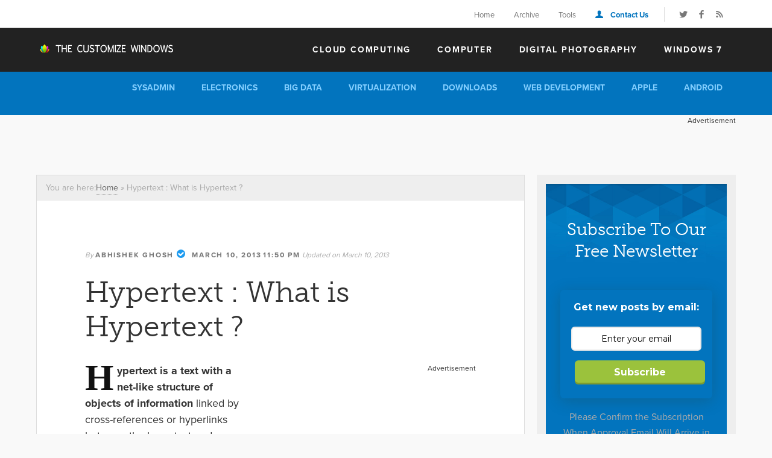

--- FILE ---
content_type: text/html; charset=UTF-8
request_url: https://thecustomizewindows.com/2013/03/hypertext-what-is-hypertext/
body_size: 26542
content:
<!DOCTYPE html><html lang="en-US" xmlns:article="http://ogp.me/ns/article#" xmlns:og="http://ogp.me/ns#" prefix="og: http://ogp.me/ns#"><head ><meta charset="UTF-8" /><meta name="viewport" content="width=device-width, initial-scale=1" /><script type="text/javascript">
var asyncScripts = [];
var asyncFunctions = [];
var loadedScripts = [];
var scriptsToLoad = 0;
function execOnReady(func){
asyncFunctions.push(func);
}
</script><title>Hypertext : What is Hypertext ?</title><meta name="description" content="Hypertext is a text with a net-like structure of objects of information linked by cross-references or hyperlinks between the hypertext nodes."/><link rel="canonical" href="https://thecustomizewindows.com/2013/03/hypertext-what-is-hypertext/" /><meta property="og:locale" content="en_US" /><meta property="og:type" content="article" /><meta property="og:title" content="Hypertext : What is Hypertext ?" /><meta property="og:description" content="Hypertext is a text with a net-like structure of objects of information linked by cross-references or hyperlinks between the hypertext nodes." /><meta property="og:url" content="https://thecustomizewindows.com/2013/03/hypertext-what-is-hypertext/" /><meta property="og:site_name" content="The Customize Windows" /><meta property="article:publisher" content="https://www.facebook.com/TheCustomizeWindows/" /><meta property="article:author" content="https://www.facebook.com/doctorabhishek" /><meta property="article:tag" content="Internet" /><meta property="article:tag" content="Tools" /><meta property="article:tag" content="Web" /><meta property="article:section" content="Computer and Internet" /><meta property="article:published_time" content="2013-03-10T23:50:37+00:00" /><meta property="og:image" content="https://thecustomizewindows.cachefly.net/wp-content/uploads/2013/03/Hypertext.png" /><meta property="og:image:secure_url" content="https://thecustomizewindows.cachefly.net/wp-content/uploads/2013/03/Hypertext.png" /><meta property="og:image" content="https://fe932867e48ba59db75e-dd7cc0e5ca6e8d4b38175fcf42fc369c.ssl.cf2.rackcdn.com/Abhishek-Ghosh.gif" /><meta property="og:image:secure_url" content="https://fe932867e48ba59db75e-dd7cc0e5ca6e8d4b38175fcf42fc369c.ssl.cf2.rackcdn.com/Abhishek-Ghosh.gif" /><meta name="twitter:card" content="summary_large_image" /><meta name="twitter:description" content="Hypertext is a text with a net-like structure of objects of information linked by cross-references or hyperlinks between the hypertext nodes." /><meta name="twitter:title" content="Hypertext : What is Hypertext ?" /><meta name="twitter:site" content="@AbhishekCTRL" /><meta name="twitter:image" content="https://thecustomizewindows.cachefly.net/wp-content/uploads/2013/03/Hypertext.png" /><meta name="twitter:creator" content="@AbhishekCTRL" /><script type='application/ld+json'>{"@context":"https:\/\/schema.org","@type":"Person","url":"https:\/\/thecustomizewindows.com\/","sameAs":["https:\/\/www.facebook.com\/TheCustomizeWindows\/","https:\/\/in.linkedin.com\/in\/drabhishekghosh","https:\/\/www.youtube.com\/user\/DrAbhishekGhosh","https:\/\/pinterest.com\/abhishekghosh\/","https:\/\/twitter.com\/AbhishekCTRL"],"@id":"#person","name":"Abhishek Ghosh"}</script><link rel='dns-prefetch' href='//s.w.org' /><script>

advanced_ads_ready = ( function() {
var fns = [], listener
, doc = typeof document === 'object' && document
, hack = doc && doc.documentElement.doScroll
, domContentLoaded = 'DOMContentLoaded'
, loaded = doc && (hack ? /^loaded|^c/ : /^loaded|^i|^c/).test(doc.readyState)
if (!loaded && doc){
listener = function () {
doc.removeEventListener(domContentLoaded, listener)
window.removeEventListener( "load", listener );
loaded = 1
while (listener = fns.shift()) listener()
}

doc.addEventListener(domContentLoaded, listener )
window.addEventListener( 'load', listener );
}
return function (fn) {
loaded ? setTimeout(fn, 0) : fns.push(fn)
}
} )();
</script><style type="text/css" media="all"> article,aside,details,figcaption,figure,footer,header,hgroup,main,nav,section,summary{display:block}audio,canvas,video{display:inline-block}audio:not([controls]){display:none;height:0}[hidden]{display:none}html{font-family:sans-serif;-ms-text-size-adjust:100%;-webkit-text-size-adjust:100%}body{margin:0}a:focus{outline:thin dotted}a:active,a:hover{outline:0}h1{font-size:2em;margin:.67em 0}abbr[title]{border-bottom:1px dotted}b,strong{font-weight:bold}dfn{font-style:italic}hr{-moz-box-sizing:content-box;box-sizing:content-box;height:0}mark{background:#ff0;color:#000}code,kbd,pre,samp{font-family:monospace,serif;font-size:1em}pre{white-space:pre-wrap}q{quotes:"\201C" "\201D" "\2018" "\2019"}small{font-size:80%}sub,sup{font-size:75%;line-height:0;position:relative;vertical-align:baseline}sup{top:-0.5em}sub{bottom:-0.25em}img{border:0}svg:not(:root){overflow:hidden}figure{margin:0}fieldset{border:1px solid silver;margin:0 2px;padding:.35em .625em .75em}legend{border:0;padding:0}button,input,select,textarea{font-family:inherit;font-size:100%;margin:0}button,input{line-height:normal}button,select{text-transform:none}button,html input[type="button"],input[type="reset"],input[type="submit"]{-webkit-appearance:button;cursor:pointer}button[disabled],html input[disabled]{cursor:default}input[type="checkbox"],input[type="radio"]{box-sizing:border-box;padding:0}input[type="search"]{-webkit-appearance:textfield;-moz-box-sizing:content-box;-webkit-box-sizing:content-box;box-sizing:content-box}input[type="search"]::-webkit-search-cancel-button,input[type="search"]::-webkit-search-decoration{-webkit-appearance:none}button::-moz-focus-inner,input::-moz-focus-inner{border:0;padding:0}textarea{overflow:auto;vertical-align:top}table{border-collapse:collapse;border-spacing:0}*,input[type="search"]{-webkit-box-sizing:border-box;-moz-box-sizing:border-box;box-sizing:border-box}address:before,address:after,article:before,article:after,aside:before,aside:after,audio:before,audio:after,blockquote:before,blockquote:after,canvas:before,canvas:after,dd:before,dd:after,div:before,div:after,dl:before,dl:after,fieldset:before,fieldset:after,figcaption:before,figcaption:after,figure:before,figure:after,footer:before,footer:after,form:before,form:after,header:before,header:after,hr:before,hr:after,main:before,main:after,output:before,output:after,pre:before,pre:after,section:before,section:after,table:before,table:after,tfoot:before,tfoot:after,video:before,video:after,.clearfix:before,.clearfix:after,.table:before,.table:after{content:" ";display:table}address:after,article:after,aside:after,audio:after,blockquote:after,canvas:after,dd:after,div:after,dl:after,fieldset:after,figcaption:after,figure:after,footer:after,form:after,header:after,hr:after,main:after,output:after,pre:after,section:after,table:after,tfoot:after,video:after,.clearfix:after,.table:after{clear:both}html{font-size:62.5%;-webkit-font-smoothing:antialiased}body{-webkit-backface-visibility:hidden;background:#f9f9f9;font-size:18px;font-size:1.8rem;line-height:1.625}a,button,input:focus,input[type="button"],input[type="reset"],input[type="submit"],textarea:focus,a.sd-button > span{-webkit-transition:all 0.1s ease-in-out;-moz-transition:all 0.1s ease-in-out;-ms-transition:all 0.1s ease-in-out;-o-transition:all 0.1s ease-in-out;transition:all 0.1s ease-in-out}::-moz-selection{background-color:#1e1e1e;color:#fff}::selection{background-color:#1e1e1e;color:#fff}a{text-decoration:none}a img{background:#fff;margin-bottom:-7px;margin-bottom:-0.7rem}p{margin:0 0 24px;margin:0 0 2.4rem;padding:0}ol,ul{margin:0;padding:0}pre{background:#333;color:#ccc;overflow:scroll;padding:0 20px;padding:0 2rem;white-space:pre}.gist pre{color:#333}.gist{font-size:16px;font-size:1.6rem;margin-bottom:32px;margin-bottom:3.2rem}.gist .gist-file .gist-data .line-pre{line-height:0}pre .line,pre .line:before,pre .line:after{display:block;line-height:0.5}.dpe-flexible-posts .entry{margin:0;text-transform:none}.dpe-flexible-posts .entry h4{text-transform:none}cite{font-style:normal}iframe[name=google_conversion_frame]{display:none !important}img#wpstats{display:none}a:hover,body,input,.site-footer a{color:#333333}a,.breadcrumb a:hover,.site-footer a:hover,#cancel-comment-reply-link:hover,.red,.site-header .genesis-nav-menu li li a:hover,.entry-header .entry-meta a:hover,.blue{color:#0274be}.sidebar,.sidebar p,.site-footer p,.breadcrumb a,.author-box p,.comment-author cite,.comment-content p,#respond p,#cancel-comment-reply-link,.gray{color:#666}.widgettitle,.subheading,.breadcrumb,.comment-meta a,.light-gray,small,.login-page #become-a-member .features-basic h3 span{color:#aaaaaa}body,input,textarea,.widgettitle,#cancel-comment-reply-link,.subheading,.sidebar .mycb-notifications h5,#mycb-categories .category h4,.login-page #become-a-member .features-basic h3 span{font-family:'proxima-nova','Helvetica Neue',Helvetica,Arial,sans-serif}h1,h2,h3,h4,h5,h6,blockquote,blockquote p,.wp-caption-text,.font-museo,.view-more,.table .row.title,.table .row.title-empty,.testimonials .photos .author,.testimonials .quotes ul li p,.sidebar .enews-widget h4,.archive .showcase-navigation .label,.themes-filter .label{font-family:'museo-slab',sans-serif}.site-title,.content .section .headline h2{font-size:42px;font-size:4.2rem}.entry-comments h3,#respond h3{font-size:40px;font-size:4rem;font-weight:300;margin-top:0}h2,.entry-title h2 a,.author-box h3,.entry-comments #respond h3{font-size:42px;font-size:4rem;line-height:1}h3{font-size:28px;font-size:2.8rem}.archive-title,.taxonomy-description h1,h5{font-size:24px;font-size:2.4rem}h4,h6,input,textarea,.entry-content,.entry-content p,.wp-caption-text{font-size:18px;font-size:1.8rem}.sidebar,.sidebar p,.author-box p,.comment-content p,#respond p,.author-box h1{font-size:16px;font-size:1.6rem}.site-header .genesis-nav-menu a,.widgettitle,.comment-author cite,.subheading,.comment-meta a,.breadcrumb,.site-footer p{font-size:14px;font-size:1.4rem}.entry-header .entry-meta,.comment-meta a{font-size:12px;font-size:1.2rem}.site-header .genesis-nav-menu a,.widgettitle,.comment-author cite,.subheading,.entry-meta a,.login-page #become-a-member .features-basic h3 span{font-weight:600;letter-spacing:0.18rem;text-transform:uppercase;text-decoration:none}.site-footer a,.sidebar a,.breadcrumb a{border-bottom:1px dotted #aaa;text-decoration:none}h1,h2,h3,h4,h5,h6{font-weight:300;line-height:1.3;margin-bottom:16px;margin-bottom:1.6rem;text-decoration:none}.entry-content h2,.entry-content h3{font-weight:300;margin-top:32px;margin-top:3.2rem}.entry-content h4{font-weight:700;margin-top:32px;margin-top:3.2rem}h1{font-size:48px;font-size:4.8rem;line-height:1;margin-bottom:40px;margin-bottom:4rem;margin-top:0}.entry-title,.entry-title a{line-height:1.2;margin-bottom:32px;margin-bottom:3.2rem}.landing-page h1.entry-title{font-size:72px;font-size:7.2rem;text-align:center}.single .entry-title{line-height:1.2}h4{text-transform:uppercase;letter-spacing:0.15rem;line-height:1.5}h5{line-height:1.5}h6{font-style:italic;line-height:1.5}.widgettitle{border-bottom:1px solid #d6d6d6;margin-bottom:24px;margin-bottom:2.4rem;margin-top:0;padding-bottom:24px;padding-bottom:2.4rem;text-align:center}.author-box h1{margin:0}.taxonomy-description h1{margin-bottom:4px;margin-bottom:0.4rem}.archive-title{margin-bottom:24px;margin-bottom:2.4rem}embed,iframe,img,object,video{max-width:100%}img{height:auto;width:auto}.embed-container{position:relative;padding-bottom:56.25%;padding-top:0;height:0;margin-bottom:40px;margin-bottom:4.0rem;overflow:hidden}.embed-container iframe,.embed-container object,.embed-container embed{position:absolute;top:0;left:0;width:100%;height:100%}input,select,textarea{background-color:#fff;border:1px solid #ddd;font-size:16px;font-size:1.6rem;padding:16px;padding:1.6rem;width:100%}select{padding:0}input:focus,textarea:focus{outline:none}::-moz-placeholder{color:#999}::-webkit-input-placeholder{color:#999}.content-sidebar-wrap,.wrap{margin:0 auto;max-width:1160px}.site-inner{clear:both;margin:0 auto;overflow:hidden;padding:0}.content{float:right;width:810px}.content-sidebar .content{float:left}.full-width-content .content{width:100%}.sidebar-primary{float:right;width:330px}.sidebar-content .sidebar-primary{float:left}.five-sixths,.four-fifths,.four-sixths,.one-fifth,.one-fourth,.one-half,.one-sixth,.one-third,.three-fifths,.three-fourths,.three-sixths,.two-fifths,.two-fourths,.two-sixths,.two-thirds{float:left;margin-left:4.166666666%}.one-half,.three-sixths,.two-fourths{width:47.9166666666%}.one-third,.two-sixths{width:30.555555555%}.four-sixths,.two-thirds{width:65.277777777%}.one-fourth{width:21.875%}.three-fourths{width:73.958333333%}.one-fifth{width:16.666666666%}.two-fifths{width:37.5%}.three-fifths{width:58.333333333%}.four-fifths{width:79.166666666%}.one-sixth{width:13.194444444%}.five-sixths{width:82.638888888%}.first{margin-left:0}.avatar{border-radius:50%;float:left}.alignleft .avatar{margin-right:24px;margin-right:2.4rem}.alignright .avatar{margin-left:24px;margin-left:2.4rem}.author-box .avatar{float:left;height:110px;margin-right:40px;margin-right:4rem;width:110px}.comment-list li .avatar{float:left;height:38px;margin:-6px 16px 24px 0;margin:-0.6rem 1.6rem 2.4rem 0;width:38px}.site-header .search-form{float:right;margin-top:56px;margin-top:5.6rem;width:100%}#top-nav .search-form{float:left}.sticky{margin-bottom:80px;margin-bottom:8rem}img.centered,.aligncenter{display:block;margin:0 auto 24px;margin:0 auto 2.4rem}img.alignnone{margin-bottom:12px;margin-bottom:1.2rem}.genesis-links::before{border-bottom:1px solid #333;content:"";display:block;margin-bottom:40px;margin-bottom:4rem;padding-top:16px;padding-top:1.6rem;width:25%}.alignleft{float:left;text-align:left}.alignright,img.right{float:right;text-align:right}img.alignleft,.wp-caption.alignleft,.wp-caption.left{margin:32px 40px 32px 0;margin:3.2rem 4rem 3.2rem 0}.post-image,img.alignright,img.right,.wp-caption.alignright,.wp-caption.right{margin:32px 0 32px 40px !important;margin:3.2rem 0 3.2rem 4rem !important}.wp-caption-text{line-height:1.5;margin-top:16px;margin-top:1.6rem}.gallery-caption{}.entry-content .alignleft{margin-left:-40px;margin-left:-4rem}.entry-content .alignright{margin-right:-40px;margin-right:-4rem}.post-image{display:inline-block;float:right;margin-top:48px;margin-top:4.8rem;margin-right:0}.ebook-cover{border:1px solid #d6d6d6;margin-left:0px !important;margin-top:8px !important;padding:3px;width:150px}.widget_calendar table{width:100%}.widget_calendar td{text-align:center}.search .archive-title{border:none;margin:0;padding:0}.search-no-results .entry{border:none !important;font-weight:bold;margin-bottom:0 !important}.yarpp-related{-webkit-column-count:3;-moz-column-count:3;column-count:3;-webkit-column-gap:30px;-moz-column-gap:30px;column-gap:30px;-webkit-column-rule:1px outset #0274BE;-moz-column-rule:1px outset #0274BE;column-rule:1px outset #0274BE}.yarpp-related{margin:1em 0 !important}.yarpp-related a{text-decoration:none !important;font-weight:bold !important}.yarpp-related .yarpp-thumbnail-title{text-align:left !important;font-weight:bold !important;font-size:96% !important;text-decoration:none !important}.yarpp-related h3{font-weight:bold !important;padding:0 0 5px 0 !important;font-size:125% !important;text-transform:capitalize !important;margin:0 !important}.yarpp-related .yarpp-promote{clear:both !important;float:right !important;text-indent:-1000px !important;cursor:pointer !important;color:#666 !important;font-size:11px !important;height:17px !important;width:78px !important}.yarpp-related ul.checks{list-style:none !important;padding:0px;margin-bottom:16px}.yarpp-related ul.checks li{background-image:url(https://thecustomizewindows.cachefly.net/wp-content/themes/TheCustomizeWindows/images/icon-check.png);background-repeat:no-repeat;background-position:15px 12px;background-size:18px 18px;margin-right:8px;padding:0px 0px 0px 50px;text-align:left;list-style:none !important}.yarpp-related ul.checks li a{padding:14px 0}.google-doubleclick{background-color:#EEEEEE;background-repeat:no-repeat;max-width:300px;max-height:100%;margin:0 auto;text-align:center}.developers-media{background-color:#EEEEEE;background-repeat:no-repeat;max-width:100%;max-height:100%;margin:0 auto;text-align:center}.dev-share-buttons{align-content:stretch;align-items:stretch;align-self:stretch;box-sizing:border-box;color:#333333;display:block;flex:0 1 auto;flex-basis:auto;flex-direction:row;flex-flow:row;flex-grow:0;flex-shrink:1;flex-wrap:nowrap;font:normal normal 400 18px/30px;height:70px;justify-content:flex-start;margin:30px 0px;order:0;resize:none;text-align:center;width:100%}.dev-share-buttons a{color:#FFF;border:none}.dev-share-buttons a.button.full{color:#FFF;border:none}.dev-share-buttons .twitter{-o-transition:0.5s cubic-bezier(0,0,0.58,1);-webkit-border-bottom-left-radius:5px;-webkit-border-bottom-right-radius:5px;-webkit-border-radius:5px;-webkit-border-top-left-radius:5px;-webkit-border-top-right-radius:5px;-webkit-transition:0.5s cubic-bezier(0,0,0.58,1);-webkit-transition-delay:0;-webkit-transition-duration:0.5s;-webkit-transition-timing-function:cubic-bezier(0,0,0.58,1);align-content:stretch;align-items:stretch;align-self:stretch;background:#00aced;border-radius:5px;box-sizing:border-box;color:#FFFFFF;cursor:pointer;display:inline-block;flex:0 1 auto;flex-basis:auto;flex-direction:row;flex-flow:row;flex-grow:0;flex-shrink:1;flex-wrap:nowrap;font:normal normal 400 18px/30px Helvetica;height:50px;justify-content:flex-start;margin:10px 0px;order:0;padding-top:10px;position:relative;resize:none;text-align:center;text-decoration:none;transition:0.5s cubic-bezier(0,0,0.58,1);width:109px}.dev-share-buttons .twitter:hover{background:#0074a1}.dev-share-buttons .google{-o-transition:0.5s cubic-bezier(0,0,0.58,1);-webkit-border-bottom-left-radius:5px;-webkit-border-bottom-right-radius:5px;-webkit-border-radius:5px;-webkit-border-top-left-radius:5px;-webkit-border-top-right-radius:5px;-webkit-transition:0.5s cubic-bezier(0,0,0.58,1);-webkit-transition-delay:0;-webkit-transition-duration:0.5s;-webkit-transition-timing-function:cubic-bezier(0,0,0.58,1);align-content:stretch;align-items:stretch;align-self:stretch;background:#DD4B39;border-radius:5px;box-sizing:border-box;color:#FFFFFF;cursor:pointer;display:inline-block;flex:0 1 auto;flex-basis:auto;flex-direction:row;flex-flow:row;flex-grow:0;flex-shrink:1;flex-wrap:nowrap;font:normal normal 400 18px/30px Helvetica;height:50px;justify-content:flex-start;margin:10px 0px;order:0;padding-top:10px;position:relative;resize:none;text-align:center;text-decoration:none;transition:0.5s cubic-bezier(0,0,0.58,1);width:81px}.dev-share-buttons .google:hover{background:#ac2d1e}.dev-share-buttons .pinterest{-o-transition:0.5s cubic-bezier(0,0,0.58,1);-webkit-border-bottom-left-radius:5px;-webkit-border-bottom-right-radius:5px;-webkit-border-radius:5px;-webkit-border-top-left-radius:5px;-webkit-border-top-right-radius:5px;-webkit-transition:0.5s cubic-bezier(0,0,0.58,1);-webkit-transition-delay:0;-webkit-transition-duration:0.5s;-webkit-transition-timing-function:cubic-bezier(0,0,0.58,1);align-content:stretch;align-items:stretch;align-self:stretch;background:#cb2027;border-radius:5px;box-sizing:border-box;color:#FFFFFF;cursor:pointer;display:inline-block;flex:0 1 auto;flex-basis:auto;flex-direction:row;flex-flow:row;flex-grow:0;flex-shrink:1;flex-wrap:nowrap;font:normal normal 400 18px/30px Helvetica;height:50px;justify-content:flex-start;margin:10px 0px;order:0;padding-top:10px;position:relative;resize:none;text-align:center;text-decoration:none;transition:0.5s cubic-bezier(0,0,0.58,1);width:81px}.dev-share-buttons .pinterest:hover{background:#a82400}.dev-share-buttons .facebook{-o-transition:0.5s cubic-bezier(0,0,0.58,1);-webkit-border-bottom-left-radius:5px;-webkit-border-bottom-right-radius:5px;-webkit-border-radius:5px;-webkit-border-top-left-radius:5px;-webkit-border-top-right-radius:5px;-webkit-transition:0.5s cubic-bezier(0,0,0.58,1);-webkit-transition-delay:0;-webkit-transition-duration:0.5s;-webkit-transition-timing-function:cubic-bezier(0,0,0.58,1);align-content:stretch;align-items:stretch;align-self:stretch;background:#3B5998;border-radius:5px;box-sizing:border-box;color:#FFFFFF;cursor:pointer;display:inline-block;flex:0 1 auto;flex-basis:auto;flex-direction:row;flex-flow:row;flex-grow:0;flex-shrink:1;flex-wrap:nowrap;font:normal normal 400 18px/30px Helvetica;height:50px;justify-content:flex-start;margin:10px 0px;order:0;padding-top:10px;position:relative;resize:none;text-align:center;text-decoration:none;transition:0.5s cubic-bezier(0,0,0.58,1);width:93px}.dev-share-buttons .facebook:hover{background:#263961}.tcw-entry .tcw-entry a .tcw-entry a:hover{color:#777;font-style:normal;font-weight:bold;letter-spacing:0.18rem;text-transform:uppercase}.breadcrumb{padding:10px 15px;padding:1rem 1.5rem;background:#eee}.archive-description{line-height:1.5}.archive-description{background-color:#222;color:#fff;margin-bottom:48px;margin-bottom:4.8rem;overflow:hidden;padding:40px 80px;padding:4rem 8rem}.archive-description p{color:#aaa}.archive-description a:hover{color:#fff}.author-box,.author-box h1{line-height:1.5}.author-box{background-color:#222;color:#fff;margin-bottom:0;overflow:hidden;padding:60px 80px;padding:6rem 8rem}.author-box .author-box-title{display:block;font-size:24px;font-size:2.4rem;font-weight:500;margin:0 0 5px;margin:0 0 0.5rem;padding:0}.author-box p{color:#aaa;margin-bottom:0px}.single .author-box br{display:none}.author-box a,.author-box a:hover{border-bottom:1px dotted #fff;color:#fff}.single .alert{background:#eee;border-bottom:1px solid #ddd;border-top:1px solid #ddd;color:#666;padding:40px 80px;padding:4rem 8rem;margin:80px -80px;margin:8rem -8rem}.featured-content .entry{margin:0;padding:0}.featured-content .entry-title{font-family:'proxima-nova','Helvetica Neue',Helvetica,Arial,sans-serif;font-size:15px;font-weight:500}.featured-content .entry-title a{border:none}.sidebar .widget.sp-genesis-cta{background-color:#0274be;background-image:url(https://thecustomizewindows.cachefly.net/wp-content/themes/TheCustomizeWindows/images/bg-blue-texture.jpg);background-position:center top;background-repeat:no-repeat;background-size:720px 143px;color:#fff;padding:30px 24px;padding:3rem 2.4rem;text-align:center}.sidebar .widget.sp-genesis-cta p{color:#fff;font-size:20px;font-size:2rem}.sidebar .text-9 .text-7{margin-bottom:4px;margin-top:1rem;padding:0px}.sidebar .cb-ebooks{text-align:center}.sidebar .cb-ebooks h3{background:#222;color:#fff;padding:20px 40px;padding:1.25rem 2.5rem;margin:-40px -40px 20px;margin:-2.5rem -2.5rem 1.25rem;font-weight:300;line-height:1.2}.sidebar .cb-ebooks a.btn-primary-medium{margin:6px 0 20px}.sidebar .cb-ebooks .black{color:#333;font-size:16px}.sidebar .cb-ebooks ul.checks{list-style:none;padding:0px;margin-bottom:16px}.sidebar .cb-ebooks ul.checks li{background-image:url(https://thecustomizewindows.cachefly.net/wp-content/themes/TheCustomizeWindows/images/icon-check.png);background-repeat:no-repeat;background-position:15px 12px;background-size:18px 18px;margin-right:8px;padding:0px 0px 0px 50px;text-align:left;list-style:none}.sidebar .cb-ebooks ul.checks li a{padding:14px 0}.cb-further-conversation{background:#0274BE;color:#FFFFFF;text-align:center}.cb-further-conversation a{border-bottom-color:#FFFFFF;border-left-color:#FFFFFF;border-right-color:#FFFFFF;border-top-color:#FFFFFF;color:#FFFFFF;font-weight:700}div.gform_wrapper input[type="email"],div.gform_wrapper input[type="text"],div.gform_wrapper textarea,div.gform_wrapper .ginput_complex label{font-size:16px;font-size:1.6rem;padding:16px;padding:1.6rem}div.gform_wrapper .ginput_complex label{padding:0}div.gform_wrapper li,div.gform_wrapper form li{margin:16px 0 0;margin:1.6rem 0 0}div.gform_wrapper .gform_footer input[type="submit"]{font-size:14px;font-size:1.4rem}.site-header{background:#222;min-height:72px;overflow:hidden}.header-image .site-description{display:none}.header-image .site-title{margin:0}.header-image .site-title a{background-image:url(https://thecustomizewindows.cachefly.net/wp-content/themes/TheCustomizeWindows/images/logo.png);background-repeat:no-repeat;background-size:100%;display:block;float:left;height:18px;overflow:hidden;margin-bottom:0;margin-top:26px;margin-top:2.6rem;text-indent:-9999px;width:230px}.site-header .widget-area{float:right}.title-area{float:left;width:230px}#top-nav{background:#fff;height:46px;overflow:hidden}#top-nav .social-icons{border-left:1px solid #ddd;float:right;font-size:15px;font-size:1.5rem;margin-left:10px;margin-left:1rem;margin-top:12px;padding:0 8px 0 20px;padding:0 0.8rem 0 2rem;position:relative}#top-nav .social-icons a{-moz-transition:none;-webkit-transition:none;transition:none;color:#777;display:block;float:left;margin-right:9px}#top-nav .social-icons a:hover{color:#0274be}#top-nav .social-icons a.search{background-color:#e4e4e4;border:10px solid #e4e4e4;margin:0;position:relative;z-index:999}#top-nav .social-icons a.search:hover{background-color:#fff;border:10px solid #fff}#mobile-nav,.sp-mobile-nav{display:none}#sp-subnav{background:#0274be;clear:both;min-height:min-intrinsic}.genesis-nav-menu{clear:both;overflow:hidden;width:auto}.site-header .genesis-nav-menu{float:right}#top-nav .nav-primary{float:right}.genesis-nav-menu ul{float:left;width:100%}.genesis-nav-menu li{display:inline-block;float:left;list-style-type:none;text-align:left}.genesis-nav-menu a{display:block;position:relative}.site-header .genesis-nav-menu a{color:#fff;padding:26px 22px 25px;padding:2.6rem 2.2rem 2.5rem}#sp-subnav .genesis-nav-menu a{color:#84cfff;letter-spacing:normal;padding:16px 22px 15px;padding:1.6rem 2.2rem 1.5rem}#top-nav .genesis-nav-menu a{color:#777;font-size:13px;font-size:1.3rem;font-weight:500;padding:14px 16px;padding:1.4rem 1.6rem;text-decoration:none}.site-header .genesis-nav-menu a:hover,.site-header .genesis-nav-menu li:hover a{background-color:#0274be;z-index:199}#sp-subnav .genesis-nav-menu a:hover,#sp-subnav .genesis-nav-menu li:hover a,#sp-subnav .genesis-nav-menu li.current-menu-item a,.site-header .genesis-nav-menu li.current-menu-item a{background-color:#fff;color:#0274be}#top-nav .genesis-nav-menu a:hover{color:#0274be}#top-nav .genesis-nav-menu .login-icon a,#top-nav .genesis-nav-menu .logout-icon a{-moz-transition:none;-webkit-transition:none;color:#0274be;font-weight:bold;transition:none}#top-nav .genesis-nav-menu .login-icon a:hover,#top-nav .genesis-nav-menu .logout-icon a:hover{color:#333}#top-nav .genesis-nav-menu .login-icon a:before,#top-nav .genesis-nav-menu .logout-icon a:before{font-family:'icon-font';margin-right:12px;margin-right:1.2rem}#top-nav .genesis-nav-menu .login-icon a:before{content:'\1f464'}#top-nav .genesis-nav-menu .logout-icon a:before{content:'\1f512'}.genesis-nav-menu li.highlight-menu-item{margin-left:20px;margin-left:2rem}.genesis-nav-menu .highlight-menu-item a{background-color:#1e1e1e}.genesis-nav-menu .highlight-menu-item a:hover{background-color:#ff2a00}.site-header .genesis-nav-menu li li a,.site-header .genesis-nav-menu li li a:link,.site-header .genesis-nav-menu li li a:visited{border:none;border-bottom:1px solid #e4e4e4;color:#666;font-size:15px;font-size:1.5rem;font-weight:normal;letter-spacing:normal;margin:0 30px;margin:0 3rem;padding:20px 0;padding:2rem 0;position:relative;text-transform:none;width:200px}.site-header .genesis-nav-menu li li a:hover,.genesis-nav-menu .current-menu-item{color:#0274be}.genesis-nav-menu li ul{background:#fff;border:1px solid #e4e4e4;left:-9999px;margin-top:-1px;padding:12px 0 32px;padding:1.2rem 0 3.2rem;position:absolute;width:260px;z-index:99}.genesis-nav-menu li ul ul{margin:-55px 0 0 211px}.genesis-nav-menu li:hover ul ul,.genesis-nav-menu li.sfHover ul ul{left:-9999px}.genesis-nav-menu li:hover,.genesis-nav-menu li.sfHover{position:static}ul.genesis-nav-menu li:hover>ul,ul.genesis-nav-menu li.sfHover ul,.site-header .genesis-nav-menu li:hover>ul,.site-header .genesis-nav-menu li.sfHover ul{left:auto}.genesis-nav-menu li a .sf-sub-indicator,.genesis-nav-menu li li a .sf-sub-indicator,.genesis-nav-menu li li li a .sf-sub-indicator{position:absolute;text-indent:-9999px}#wpadminbar li:hover ul ul{left:0}.genesis-nav-menu li.right{float:right;padding:24px 20px;padding:2.4rem 2rem}.genesis-nav-menu li.right a{display:inline;padding:0}.genesis-nav-menu li.search{padding:6px 0 0;padding:0.6rem 0 0}.genesis-nav-menu li.rss a{background:url(https://thecustomizewindows.cachefly.net/wp-content/themes/TheCustomizeWindows/images/rss.png) no-repeat center left;margin-left:20px;margin-left:2rem;padding-left:20px;padding-left:2rem}.genesis-nav-menu li.twitter a{background:url(https://thecustomizewindows.cachefly.net/wp-content/themes/TheCustomizeWindows/images/twitter-nav.png) no-repeat center left;padding-left:24px;padding-left:2.4rem}.content{background:#fff;border:1px solid #ddd;box-sizing:border-box;-moz-box-sizing:border-box;-webkit-box-sizing:border-box}.content .entry{border-bottom:1px solid #d6d6d6;padding-bottom:56px;padding-bottom:5.6rem;margin-bottom:-40px;margin-bottom:-4.0rem}.page .content .page{border-bottom:none;margin-bottom:80px;margin-bottom:8rem;padding:0}.content > .entry:last-child,.content .section > .entry:last-child{margin-bottom:80px;margin-bottom:8rem}.single .content .entry{border-bottom:none;padding:0}.entry,.hentry,.page .post.entry,.single .content .entry,.archive-title,#respond{margin:80px;margin:8rem}.entry-content .attachment a,.entry-content .gallery a{border:none}.entry-content ol,.entry-content p,.entry-content ul,.quote-caption{margin-bottom:24px;margin-bottom:2.4rem}.entry-content ol li,.entry-content ul li{margin-left:40px;margin-left:4rem}.entry-content ol li{list-style-type:decimal}.entry-content ul li{list-style-type:disc}.entry-content ol ol,.entry-content ul ul,.entry-content .wp-caption p{margin-bottom:0}.entry-content,.entry-content p{line-height:1.5}.entry-content a{border-bottom:1px dotted #0274be;text-decoration:none}.entry-content a:hover{border-bottom:1px dotted #333}.gist .gist-file .gist-meta a{border:none}.content .coming-soon{border:none;margin-bottom:40px}blockquote{padding:24px 0;padding:2.4rem 0;position:relative}blockquote,blockquote p,h5,.wp-caption-text{color:#777;font-weight:300}.entry-content blockquote,.entry-content blockquote p{font-size:22px;font-size:2.2rem}blockquote:before{content:"“";color:#ccc;font-family:Georgia,serif;font-size:60px;font-size:6rem;font-weight:300;left:-55px;position:absolute;top:0px}.archive-title{padding-bottom:32px;padding-bottom:3.2rem;border-bottom:1px solid #d6d6d6}.taxonomy-description .archive-title{border-bottom:1px solid #656565;padding-bottom:32px;padding-bottom:3.2rem;margin:0 0 32px;margin:0 0 3.2rem}.error404 .post,.message-page .content .entry{background-position:left center;background-repeat:no-repeat;border:none !important;padding:40px 0 40px 30%;padding:4rem 0 4rem 30%}.error404 .post{background-image:url(https://thecustomizewindows.cachefly.net/wp-content/themes/TheCustomizeWindows/images/icon-404.png);background-size:256px 256px}.confirmed-page .entry{background-image:url(https://thecustomizewindows.cachefly.net/wp-content/themes/TheCustomizeWindows/images/icon-confirmed.png);background-size:218px 290px}.video-wrapper{height:0;margin-bottom:32px;margin-bottom:3.2rem;padding-bottom:52%;padding-top:24px;padding-top:2.4rem;position:relative}.video-wrapper iframe{border:5px solid #fff;height:100%;left:0;position:absolute;top:0;width:100%}.entry-meta{clear:both;color:#aaa;font-size:16px;font-size:1.6rem;font-style:italic;line-height:1.5}.entry-meta{margin-bottom:24px;margin-bottom:2.4rem}.entry-header .entry-meta .author,.entry-author-name .entry-header .entry-meta .entry-time{font-size:12px;font-size:1.2rem}.entry-header .entry-meta a,.entry-header .entry-meta .entry-time{color:#777;font-style:normal;font-weight:bold;letter-spacing:0.18rem;text-transform:uppercase}.entry-header .entry-meta .post-comments{background:url(https://thecustomizewindows.cachefly.net/wp-content/themes/TheCustomizeWindows/images/post-comments.png) no-repeat center left;margin-left:16px;margin-left:1.6rem;padding-left:20px;padding-left:2rem}.entry-categories,.entry-tags{display:block}.page-intro{margin:80px 80px 0px;margin:8rem 8rem 0rem}.pagination{margin:80px;margin:8rem}.entry .pagination a{border-bottom:1px solid #ddd}.pagination li{display:inline}.pagination li a,.pagination li a:hover,.pagination li.active a,.pagination li.disabled{color:#777;cursor:pointer;padding:4px 10px;padding:0.4rem 1rem;text-decoration:none}.pagination li a:hover,.pagination li.active a{border-radius:3px;background-color:#0274be;color:#fff}.entry-comments,#respond{line-height:1.5;overflow:hidden}.entry-pings,.ping-list{border-top:1px solid #d6d6d6;padding:50px 50px 0;padding:5rem 5rem 0;width:auto}.yarpp-related,.after-post-cta{padding:50px 50px 0;padding:5rem 5rem 0;width:auto}.entry-comments{border-top:1px solid #d6d6d6;padding:80px 80px 0;padding:8rem 8rem 0;width:auto}.entry-comments #respond{background:#f8f8f8;padding:48px;padding:4.8rem;margin:0}#comments{margin-bottom:48px;margin-bottom:3rem}#author,#email,#url{width:50%}.commentmetadata,#author,#email,#url{margin-bottom:12px;margin-bottom:1.2rem}#comment{margin:12px 0;margin:1.2rem 0}label{margin-left:12px;margin-left:1.2rem}.comment-list li,.ping-list li{border-bottom:1px solid #d6d6d6;list-style-type:none;padding:32px 0;padding:3.2rem 0;width:100%}.children:before{background-color:#fff;background-image:url(https://thecustomizewindows.cachefly.net/wp-content/themes/TheCustomizeWindows/images/arrow-down.png);background-repeat:no-repeat;background-position:center top;background-size:7px 14px;content:"";display:block;height:18px;left:18px;position:absolute;top:-5px;width:24px}.children{border-top:1px solid #d6d6d6;margin-left:56px;margin-left:5.6rem;margin-bottom:-32px;margin-bottom:-3.2rem;margin-top:32px;margin-top:3.2rem;position:relative}.children li:last-child{border-bottom:none !important}.comment-list li ul li{margin-right:-32px;margin-right:-3.2rem}.comment-header{overflow:hidden}.comment{border-right:none}.comment-reply-link,.comment-content p{margin-left:56px;margin-left:5.6rem}.comment-content p{margin-bottom:24px;margin-bottom:2.4rem}.entry-comments .navigation{margin-top:32px;margin-top:3.2rem}.comment-author{padding-top:6px;padding-top:0.6rem}.comment-author cite{font-style:normal}.comment-author .says{display:none}.comment-meta a{text-decoration:none}.comment-author:after{display:none}.comment-author,.comment-meta{line-height:1.2}#cancel-comment-reply-link{float:right;font-weight:normal;margin-top:8px;margin-top:0.8rem}.sidebar{display:inline;line-height:1.5}.sidebar,.sidebar p{font-size:16px;font-size:1.6rem;line-height:1.3}.sidebar p{margin-bottom:16px;margin-bottom:1.6rem}.sidebar .widget{background:#eee;margin-bottom:16px;margin-bottom:1.6rem;padding:15px;padding:1.5rem}.sidebar.widget-area ul li{list-style-type:none;margin-bottom:0;word-wrap:break-word}.sidebar ul{margin-bottom:8px;margin-bottom:0.8rem}.sidebar ul li a{-moz-transition:none;-webkit-transition:none;transition:none;border-bottom:1px solid #d6d6d6;color:#666;display:block;font-weight:bold;padding:16px 0;padding:1.6rem 0;position:relative;text-decoration:none}.sidebar ul li a:hover{color:#0274be}.sidebar .search-form{width:100%}.textwidget input,select,textarea{width:55%}.widget_categories input,select,textarea{width:100%}.sidebar .enews-widget{background-attachment:scroll;background-clip:border-box;background:#222;background-image:url(https://thecustomizewindows.cachefly.net/wp-content/themes/TheCustomizeWindows/images/corner-1-blue.jpg);background-origin:padding-box;background-position:100% 0%;background-repeat:no-repeat;background-size:auto;padding:4rem}.sidebar .enews-widget h4{border-bottom:none;color:#fff;font-size:24px;font-size:2.4rem;font-weight:500;margin:0 0 12px;margin:0 0 1.2rem;padding:0;text-align:center;text-transform:none}.sidebar .enews-widget p{color:#aaa;font-size:16px;font-size:1.6rem;margin-bottom:24px;margin-bottom:2.4rem;text-align:center}.sidebar .enews-widget input[type="email"]{color:#666;font-size:15px;font-size:1.5rem}.sidebar .enews-widget input[type="submit"]{margin:16px auto;margin:1.6rem auto;text-align:center;width:100%}.sidebar .widget_search{padding:0}.sidebar .widget_search .search-section{margin-bottom:16px;margin-bottom:1.6rem;padding:0}.sidebar .widget_search input[type=search]{background-color:#fff;background-image:url(https://thecustomizewindows.cachefly.net/wp-content/themes/TheCustomizeWindows/images/icon-search.png);background-position:right center;background-repeat:no-repeat;background-size:30px 13px;color:#777777;font-size:13px;font-size:1.3rem}.sidebar .featuredpost .post{border-bottom:1px solid #ccc;padding:0 0 16px;padding:0 0 1.6rem;margin:0 0 16px;margin:0 0 1.6rem}.sidebar .featuredpost .post h2{font-family:'proxima-nova','Helvetica Neue',Helvetica,Arial,sans-serif;font-size:15px;font-size:1.5rem;font-weight:500;margin:0}.sidebar .featuredpost .post h2 a{color:#666;letter-spacing:normal}.sidebar .featuredpost .post h2 a:hover{color:#0274bd}.sidebar #text-8{padding:0}.sidebar #text-8 a{text-align:center;width:100%}.site-footer{background:#f9f9f9;clear:both;margin-top:48px;margin-top:4.8rem}.site-footer .wrap{background-image:url(https://thecustomizewindows.cachefly.net/wp-content/themes/TheCustomizeWindows/images/logo-color.png);background-position:0 55px;background-repeat:no-repeat;background-size:212px 17px;border-top:1px solid #ddd;overflow:hidden;padding:48px 0;padding:4.8rem 0;text-align:right}.site-footer p{color:#777;line-height:1.5}.content .sd-social-icon-text a.sd-button > span,a.sd-button > span{opacity:1 !important;padding:6px 12px}.content div.sharedaddy a.sd-button{border:none !important}.content li a.sd-button > span{padding:8px 18px 7px;background-color:#eee !important;border:none !important;color:#333;font-size:11px;font-weight:bold;letter-spacing:1px;letter-spacing:0.2rem;text-transform:uppercase}.content li a.sd-button:hover > span{background:#0274be !important;color:#fff !important}.content .sd-button span.share-count{color:#0274be !important;font-size:100% !important}.content li a.sd-button:hover span.share-count{color:#fff !important}.content div.sharedaddy div.sd-block{border:none !important;margin-top:40px;margin-top:4rem}.content div.sharedaddy .sd-content{float:none;width:100%}.content .jpack-share-top{margin-bottom:40px;margin-bottom:4rem;margin-top:-40px;margin-top:-4rem}pre,.content .syntaxhighlighter{background:#f5f5f5 !important;border:1px solid #ddd !important;box-sizing:border-box;font-family:Monospace,Verdana,Tahoma;display:block !important;margin:0 10px 25px 0 !important;overflow:auto;padding:19px !important;width:100% !important}.content #comments .syntaxhighlighter,.content #comments .syntaxhighlighter div,.content #comments .syntaxhighlighter code{background:#f5f5f5 !important}.content .syntaxhighlighter table td.code .line{background:#f5f5f5 !important;padding:0 !important;white-space:normal !important}.content .syntaxhighlighter a,.content .syntaxhighlighter div,.content .syntaxhighlighter code,.content .syntaxhighlighter table,.content .syntaxhighlighter table td,.content .syntaxhighlighter table tr,.content .syntaxhighlighter table tbody,.content .syntaxhighlighter table thead,.content .syntaxhighlighter table caption,.content .syntaxhighlighter textarea{background:#f5f5f5 !important;font-family:Monospace,Verdana,Tahoma !important;font-size:15px !important}.content .syntaxhighlighter div.highlighted,.content .syntaxhighlighter div.highlighted code{background-color:#ddd !important}.postid-14376 pre,.postid-14376 #content .syntaxhighlighter{margin:10px 10px 20px 0 !important;width:560px !important}.break-line{border-top:1px solid #ddd;clear:both;height:20px;margin-top:40px;margin-top:4rem}.white-box{background:#fff;border:1px solid #ddd;-webkit-box-sizing:border-box;-moz-box-sizing:border-box;box-sizing:border-box;margin-bottom:40px;margin-bottom:4.0rem}.white-box .inner{margin:80px;margin:8.0rem}.big-box,.gray-box{border-radius:3px;box-shadow:0px 0px 0px 4px rgba(0,0,0,0.03);-moz-box-shadow:0px 0px 0px 4px rgba(0,0,0,0.03);-webkit-box-shadow:0px 0px 0px 4px rgba(0,0,0,0.03);border:1px solid #ddd;padding:32px 32px 10px;padding:3.2rem 3.2rem 1rem;margin-bottom:32px;margin-bottom:3.2rem}.gray-box{background:#f5f5f5}.gray-box p{color:#666;font-size:16px;font-size:1.6rem}.big-box .heading-black{background:#222;border-bottom:1px solid #ddd;color:#fff;display:block;font-weight:300;margin:-32px -32px 32px;margin:-3.2rem -3.2rem 3.2rem;padding:16px 32px;padding:1.6rem 3.2rem}.big-box .heading-white,.gray-box .heading{background:#fff;border-bottom:1px solid #ddd;display:block;margin:-32px -32px 32px;margin:-3.2rem -3.2rem 3.2rem;padding:24px 32px;padding:2.4rem 3.2rem;position:relative}.gray-box .icon{border-top:25px solid #222;border-bottom:25px solid transparent;border-left:25px solid transparent;border-right:25px solid #222;height:0px;position:absolute;right:0px;top:0px;width:0px}.gray-box .icon span{color:#fff;font-size:11px;position:absolute;right:-16px;top:-14px}.gray-box .download .heading{background:#ddd;border-top:1px solid #d2d2d2;font-weight:bold;margin-top:32px;margin-top:3.2rem;padding:16px 32px;padding:1.6rem 3.2rem}.gray-box .download ul{background:#fff;margin:-32px -32px -16px;margin:-3.2rem -3.2rem -1.6rem;list-style:none}.gray-box .download li{border-bottom:1px solid #ddd;list-style:none;margin:0;padding:16px 160px 16px 16px;padding:1.6rem 16.0rem 1.6rem 1.6rem;position:relative}.gray-box .download li:hover{background:#f5f5f5;color:#a41600}.gray-box .download li a.btn-primary-small{position:absolute;right:10px;top:10px}.gray-box img.alignleft{border:3px solid #fff;margin:0px 32px 16px 0px;width:150px}.btn-small,.comment-reply-link,#cancel-comment-reply-link,.btn-gray{border-radius:3px;background-clip:padding-box;-moz-background-clip:padding;-webkit-background-clip:padding-box;background:#eee;border:none;color:#666;display:inline-block;font-size:13px;font-size:1.3rem;padding:6px 14px;padding:0.6rem 1.4rem;text-decoration:none}.btn-small:hover,.comment-reply-link:hover,#cancel-comment-reply-link:hover{background:#ddd;color:#333}.search-form input[type="submit"]{border:0;clip:rect(0,0,0,0);height:1px;margin:-1px;overflow:hidden;padding:0;position:absolute;width:1px}button,input[type="button"],input[type="submit"],.btn,.btn-primary-big,.btn-primary-medium,.btn-primary-small,.btn-secondary-big,.btn-secondary-medium,.btn-secondary-small,.btn-green-big,.btn-green-medium,.btn-green-small,.btn-gray{border-radius:3px;background-clip:padding-box;-moz-background-clip:padding;-webkit-background-clip:padding-box;box-shadow:inset 0 -3px 0 rgba(0,0,0,.2);-moz-box-shadow:inset 0 -3px 0 rgba(0,0,0,.2);-webkit-box-shadow:inset 0 -3px 0 rgba(0,0,0,.2);border:none !important;color:#fff;cursor:pointer;display:inline-block;font-family:'museo-sans',sans-serif;font-weight:500;text-decoration:none}.btn-gray{color:#666;position:relative}button,input[type="button"],input[type="submit"],.btn{border:none;margin:6px;width:auto}.btn-primary-small,.btn-secondary-small,.btn-green-small,.btn-gray{box-shadow:inset 0 -2px 0 rgba(0,0,0,.2);-moz-box-shadow:inset 0 -2px 0 rgba(0,0,0,.2);-webkit-box-shadow:inset 0 -2px 0 rgba(0,0,0,.2);font-family:'proxima-nova','Helvetica Neue',Helvetica,Arial,sans-serif}button,input[type="button"],input[type="submit"],.content .premise-checkout-wrap .input-submit,.btn,.btn-primary-big,.btn-primary-medium,.btn-primary-small{background-color:#0274be}.btn-secondary-big,.btn-secondary-medium,.btn-secondary-small{background-color:#333}.btn-green-big,.btn-green-medium,.btn-green-small{background-color:#9bc23c;border:2px solid #fff !important;border-radius:4px}.btn-primary-big,.btn-secondary-big,.btn-green-big{font-size:24px;font-size:2.4rem;padding:16px 32px;padding:1.6rem 3.2rem}button,input[type="button"],input[type="submit"],.btn,.btn-primary-medium,.btn-secondary-medium,.btn-green-medium{font-size:18px;font-size:1.8rem;padding:12px 24px;padding:1.2rem 2.4rem}.btn-primary-small,.btn-secondary-small,.btn-green-small{font-size:14px;font-size:1.4rem;padding:8px 16px;padding:0.8rem 1.6rem}button:hover,input:hover[type="button"],input:hover[type="submit"],.content .premise-checkout-wrap .input-submit:hover,.btn:hover,.btn-primary-big:hover,.btn-primary-medium:hover,.btn-primary-small:hover{box-shadow:inset 0 3px 0 rgba(0,0,0,.2);-moz-box-shadow:inset 0 3px 0 rgba(0,0,0,.2);-webkit-box-shadow:inset 0 3px 0 rgba(0,0,0,.2);background:#005f9d;color:#fff}.btn-gray:hover{background-color:#f1f1f1;color:#0274be}.btn-secondary-big:hover,.btn-secondary-medium:hover,.btn-secondary-small:hover{box-shadow:inset 0 3px 0 rgba(0,0,0,.2);-moz-box-shadow:inset 0 3px 0 rgba(0,0,0,.2);-webkit-box-shadow:inset 0 3px 0 rgba(0,0,0,.2);background:#222;color:#fff}.btn-green-big:hover,.btn-green-medium:hover,.btn-green-small:hover{box-shadow:inset 0 3px 0 rgba(0,0,0,.1);-moz-box-shadow:inset 0 3px 0 rgba(0,0,0,.1);-webkit-box-shadow:inset 0 3px 0 rgba(0,0,0,.1);background:#87ae28;color:#fff}.testimonials{background:url(https://thecustomizewindows.cachefly.net/wp-content/themes/TheCustomizeWindows/images/testimonials-bg.jpg) repeat-x center 136px #111;color:#fff}.testimonials h3{font-size:42px;font-size:4.2rem;margin-bottom:40px;margin-bottom:4rem;text-align:center}.testimonials h3 strong{font-weight:500}.view-more{border:none !important;float:right;font-size:24px;font-size:2.4rem;font-weight:300;line-height:1;margin-top:15px;margin-top:1.5rem;padding-right:35px;padding-right:3.5rem;position:relative}.testimonials .view-more:hover{color:#fff}.view-more:before{font-size:18px;font-size:1.8rem;position:absolute;right:0px;top:4px}.testimonials ul,.testimonials ul li{list-style:none;margin:0;padding:0}.testimonials .container{background:#0274be}.testimonials .quotes{background-image:url(https://thecustomizewindows.cachefly.net/wp-content/themes/TheCustomizeWindows/images/quote-mark.png);background-position:20px 20px;background-repeat:no-repeat;background-size:82px 64px;float:left;height:300px;padding:40px;padding:4rem;width:390px}.testimonials .quotes ul li p{font-size:22px;font-size:2.2rem;font-style:italic;font-weight:300 !important;line-height:1.4;margin-bottom:0}.testimonials .quotes ul li.quote-1 p,.testimonials .quotes ul li.quote-2 p,.testimonials .quotes ul li.quote-6 p,.testimonials .quotes ul li.quote-10 p{font-size:24px;font-size:2.4rem}.testimonials .quotes ul li{display:none}.testimonials .quotes ul li.active{display:block}.testimonials .photos{float:right;width:750px}.testimonials .photos ul li{display:block;float:left;height:150px;line-height:0;width:150px}.testimonials .photos ul li a{display:block}.testimonials .photos ul li img{-webkit-transition:all 0.7s ease-in-out;-moz-transition:all 0.7s ease-in-out;-ms-transition:all 0.7s ease-in-out;-o-transition:all 0.7s ease-in-out;transition:all 0.7s ease-in-out;opacity:0.2}.testimonials .photos ul li.active a img,.testimonials .photos ul li a:hover img{opacity:1}.testimonials .photos .author{background:#111;clear:both;font-size:28px;font-size:2.8rem;font-weight:300;padding:20px 20px 20px 40px;padding:2rem 2rem 2rem 4rem;position:relative}.testimonials .photos .author span{color:#666}.testimonials .photos .author:before{border-style:solid;border-width:10px 0 10px 10px;border-color:transparent transparent transparent #0274be;content:"";display:block;left:0px;position:absolute;top:34px}.cta{background-color:#0274be;background-image:url(https://thecustomizewindows.cachefly.net/wp-content/themes/TheCustomizeWindows/images/bg-blue-texture.jpg);background-position:center top;background-repeat:repeat-x;background-size:1440px 286px;color:#fff;margin-bottom:-50px;position:relative;text-align:center;z-index:999}.cta .wrap{padding:60px 0;padding:6rem 0}.cta h3{font-size:42px;font-size:4.2rem;margin:0 0 24px;margin:0 0 2.4rem}.cta h3 strong{font-weight:500}.table{display:table;font-size:14px;margin:0 auto 20px;margin:0 auto 2rem}.table .column{background:#f5f5f5;border:1px solid #e4e4e4;display:table-column;float:left;margin:0 1px}.table .title-offset{margin-top:54px;margin-top:5.4rem}.table .row{border-bottom:1px solid #e4e4e4;font-weight:bold;height:42px;line-height:42px;padding:0 10px;padding:0 1rem;text-align:center}.table .labels .row{font-weight:normal;padding-right:30px;padding-right:3rem;text-align:right}.table .row.subtitle{font-size:16px;font-size:1.6rem;font-weight:bold}.table .row.title,.table .row.title-empty{background:#fff;font-size:18px;font-size:1.8rem;font-weight:bold;height:54px;line-height:54px}.table .icon-check,.table .icon-info-circled{color:#0274be;font-size:18px;font-size:1.8rem}.table .icon-cancel{color:#999;font-size:18px;font-size:1.8rem}.table .column.blue{background:#e5f1f8;border:1px solid #bad8ec;color:#0274be}.table .column.blue .row{border-bottom:1px solid #bad8ec}.table .column.white{background:#fff}.table p{display:none}.blue-box,.message-info{background:#e5f1f8;border:1px solid #bad8ec;color:#274d66;padding:32px;padding:3.2rem}.message-info h3,.message-info h4{margin-top:0}.blue-box{margin-top:40px;margin-top:4rem}.blue-box p:last-child,.message-info p:last-child{margin-bottom:0}.archive .showcase-loop{padding-left:60px}.archive .showcase{border:none !important;float:left;height:300px;margin:2%;width:29%}.archive .showcase h2{font-size:18px;font-size:1.8rem;font-weight:bold;margin:16px 0 8px;margin:1.6rem 0 0.8rem}.archive .showcase h2 a{font-size:18px;font-size:1.8rem}.archive .showcase p{font-size:14px;font-size:1.4rem}.archive .showcase .screenshot a.img,.single .showcase .entry-content a{border:2px solid #ddd;border-radius:3px;display:inline-block;padding:4px;position:relative;line-height:1.4}.archive .showcase a.img .icon-search{color:#fff;display:none;font-size:40px;position:absolute;text-align:center;top:50%;margin-top:-25px;width:96%;z-index:999}.archive .showcase a.img:hover .icon-search{display:block}.archive .showcase a.img:hover img{-webkit-transition:all 0.5s ease-in-out;-moz-transition:all 0.5s ease-in-out;-ms-transition:all 0.5s ease-in-out;-o-transition:all 0.5s ease-in-out;transition:all 0.5s ease-in-out;opacity:0.1}.single .showcase .entry-content a{line-height:1}.single .showcase .entry-content a img{margin-bottom:0px}.archive .showcase .screenshot a.img:hover,.single .showcase .entry-content a:hover{background:#0274be;border-color:#0274be}.archive .showcase-navigation .label{float:left;font-size:20px;font-size:2rem;font-weight:500;width:270px}.archive .showcase-navigation{background:#f5f5f5;border:1px solid #fff;padding:20px 80px;padding:2rem 8rem;margin:20px 0 30px -60px;margin:2rem 0 3rem -6rem}.archive .showcase-navigation .widget{float:left;margin-right:30px;width:250px}.content .developer-box img{border-radius:50%;height:150px;margin-bottom:70px;margin-bottom:7rem;margin-left:0;margin-top:0px;width:150px}#lightbox a{-moz-transition:none;-webkit-transition:none;transition:none}.screenshot-mockup{background-image:url(https://thecustomizewindows.cachefly.net/wp-content/themes/TheCustomizeWindows/images/screenshot-laptop.png);background-repeat:no-repeat;background-size:100%;height:359px;margin:40px 0;margin:4rem 0;width:100%}.screenshot-mockup .image{border:2px solid #fff;height:283px;margin:24px auto;overflow:hidden;width:485px}@media screen and (-webkit-min-device-pixel-ratio:2){.header-image .site-title a{background-image:url(https://thecustomizewindows.cachefly.net/wp-content/themes/TheCustomizeWindows/images/logo@2x.png)}.site-footer .wrap{background-image:url(https://thecustomizewindows.cachefly.net/wp-content/themes/TheCustomizeWindows/images/logo-color@2x.png)}.testimonials .quotes{background-image:url(https://thecustomizewindows.cachefly.net/wp-content/themes/TheCustomizeWindows/images/quote-mark@2x.png)}.error404 .post{background-image:url(https://thecustomizewindows.cachefly.net/wp-content/themes/TheCustomizeWindows/images/icon-404@2x.png)}.confirmed-page .entry{background-image:url(https://thecustomizewindows.cachefly.net/wp-content/themes/TheCustomizeWindows/images/icon-confirmed@2x.png)}.cta{background-image:url(https://thecustomizewindows.cachefly.net/wp-content/themes/TheCustomizeWindows/images/bg-blue-texture@2x.jpg)}.screenshot-mockup{background-image:url(https://thecustomizewindows.cachefly.net/wp-content/themes/TheCustomizeWindows/images/screenshot-laptop@2x.png)}}@media only screen and (max-width:1139px){.site-header,.site-footer,.testimonials h3,.cta,.site-inner{padding-left:2% !important;padding-right:2% !important}.content .entry{padding-bottom:20px;padding-bottom:2rem;margin-bottom:-20px;margin-bottom:-2rem}.page .content .page{margin-bottom:40px;margin-bottom:4rem}.content > .entry:last-child,.content .section > .entry:last-child{margin-bottom:40px;margin-bottom:4rem}.entry,.hentry,.page .post.entry,.single .content .entry,.archive-title,#respond,.page-intro,.pagination{margin:40px;margin:4rem}.content-sidebar .content{width:660px}.sidebar .featuredpost .post{padding:0 0 16px;padding:0 0 1.6rem;margin:0 0 16px;margin:0 0 1.6rem}.archive .showcase-loop{padding-left:10px;padding-left:1rem}.archive .showcase-navigation{padding:20px 40px;padding:2rem 4rem;margin:0 0 20px -10px;margin:0 0 2rem -1rem}.archive .showcase-navigation .widget{margin-right:10px;margin-right:1rem;width:170px}.testimonials .quotes{clear:both;float:none;height:auto;width:100%}.testimonials .photos{float:none;width:100%}.testimonials .photos .author:before{bottom:0px;border-width:0 10px 10px 10px;border-color:transparent transparent #0274be transparent;left:70px;top:auto}.testimonials .photos ul li{height:auto;width:10%}.cta h3,.cta .btn-green-big{float:none;margin:0 auto;text-align:center}.cta h3{font-size:40px;font-size:4rem;margin-bottom:20px;margin-bottom:2rem}.cta .btn-green-big{display:inline-block;font-size:20px;font-size:2rem;font-weight:700;padding:10px 20px;padding:1rem 2rem}.screenshot-mockup .image{height:259px;margin:20px auto;width:433px}}@media only screen and (max-width:1023px){.content,.content-sidebar .content,.sidebar-primary,.site-header .widget-area,.wrap{width:100%}.title-area{float:none;margin:0 auto}.header-image .site-title a{margin-top:18px;margin-top:1.8rem}.site-header .genesis-nav-menu{clear:both;float:none;margin:15px auto 0;margin:1.5rem auto 0;overflow:hidden;text-align:center;width:auto}#sp-subnav .genesis-nav-menu{margin:0 auto}.site-header .genesis-nav-menu li{display:inline-block;float:none}.site-header .genesis-nav-menu a{padding:15px 15px;padding:1.5rem 1.5rem}.sidebar{margin-top:20px;margin-top:2rem}.sidebar #text-8{background:none}.sidebar #text-8 a{display:block;margin:0 auto;width:300px}.sidebar .enews-widget br{display:none}.sidebar .enews-widget form{margin:0 auto;width:60%}.single .author-box{padding:40px;padding:4rem}.testimonials h3{font-size:32px;font-size:3.2rem}.cta h3{font-size:40px;font-size:4rem}.cta .wrap{padding:40px 0;padding:4rem 0}.yarpp-related{-webkit-column-count:2;-moz-column-count:2;column-count:2;-webkit-column-gap:30px;-moz-column-gap:30px;column-gap:30px;-webkit-column-rule:1px outset #0274BE;-moz-column-rule:1px outset #0274BE;column-rule:1px outset #0274BE}blockquote:before{display:none}.screenshot-mockup .image{height:283px;margin:24px auto;width:485px}}@media only screen and (max-width:480px){html{font-size:55%}.content .entry{padding-bottom:10px;padding-bottom:1rem;margin-bottom:-10px;margin-bottom:-1rem}.page .content .page{margin-bottom:20px;margin-bottom:2rem}.content > .entry:last-child,.content .section > .entry:last-child{margin-bottom:20px;margin-bottom:2rem}.entry,.hentry,.page .post.entry,.single .content .entry,.archive-title,#respond,.page-intro{margin:20px;margin:2rem}#top-nav{height:32px}#top-nav .genesis-nav-menu a{padding:8px 8px;padding:0.8rem 0.8rem}#top-nav .social-icons{margin-top:7px}#top-nav .genesis-nav-menu .login-icon a,#top-nav .genesis-nav-menu .logout-icon a{margin-left:4px;margin-left:0.4rem;padding:8px 14px;padding:0.8rem 1.4rem}.site-header{min-height:50px;padding:0 !important}.site-header .genesis-nav-menu a{padding:8px 8px;padding:0.8rem 0.8rem}.site-header .genesis-nav-menu{margin:10px auto;margin:1rem auto}.site-inner{padding-top:1rem}#top-nav,.site-header .widget-area,#sp-subnav{display:none}.title-area{float:left;margin-left:1.5rem;width:170px}.header-image .site-title a{margin-top:2rem;width:170px}.sidebar #text-8 a{width:100%}.sidebar .enews-widget form{width:100%}.widgettitle{margin-top:10px;margin-top:1rem}.single .author-box,.sidebar .widget{padding:20px;padding:2rem}.single .author-box{text-align:center}.single .author-box h3,.single .author-box p,.single .author-box .subheading{margin-left:0}.single .author-box h3{margin-top:0px}.author-box .avatar{float:none;margin:0 auto}h1{font-size:36px;font-size:3.6rem;font-weight:500}h2,.entry-title h2 a,.author-box h3,.entry-comments #respond h3{font-size:32px;font-size:3.2rem}.entry-title,.entry-title a{margin-bottom:2rem}.entry-content h3,.entry-content h4{margin-top:20px;margin-top:2rem}.five-sixths,.four-fifths,.four-sixths,.one-fifth,.one-fourth,.one-half,.one-sixth,.one-third,.three-fifths,.three-fourths,.three-sixths,.two-fifths,.two-fourths,.two-sixths,.two-thirds{margin:0;width:100%}.site-footer .wrap{background:none;text-align:center}.testimonials h3{font-size:26px;font-size:2.6rem;margin-bottom:20px;margin-bottom:2rem;padding:0 5% !important}.view-more{display:block;float:none;font-size:18px;font-size:1.8rem}.view-more:before{display:none}.testimonials .photos ul li{padding-bottom:4px;height:auto;width:20%}.testimonials .photos .author{font-size:20px;font-size:2rem;padding:15px 5%;padding:1.5rem 5%}.testimonials .quotes ul li p{font-size:20px;font-size:2rem}.cta h3{font-size:2.5rem}.cta .btn-green-big{margin-bottom:1rem;padding:1rem}.yarpp-related{-webkit-column-count:1;-moz-column-count:1;column-count:1}.archive .showcase{margin:0;float:none;text-align:center;width:97%}#mobile-nav{display:block;float:right;width:101px}#mobile-nav a{background:#0274be;color:#fff;display:block;float:right;height:50px;line-height:50px;text-align:center;width:50px}#mobile-nav a.icon-menu{font-size:2.5rem;border-left:1px solid #222}.site-header .genesis-nav-menu{margin:0}.site-header .genesis-nav-menu li{display:block}.site-header .genesis-nav-menu a{border-top:1px solid #333;padding:2rem 0.8rem;text-align:center}.developer-box img{margin:0 2rem 2rem 0;width:80px}.screenshot-mockup{background:none;margin:2rem 0}.screenshot-mockup .image{height:auto;overflow:auto;width:auto}</style><style type="text/css" media="all">body .extendedwopts-show{display:none}body .widgetopts-hide_title .widget-title{display:none}body .extendedwopts-md-right{text-align:right}body .extendedwopts-md-left{text-align:left}body .extendedwopts-md-center{text-align:center}body .extendedwopts-md-justify{text-align:justify}@media screen and (min-width:1181px){body .extendedwopts-hide.extendedwopts-desktop{display:none!important}body .extendedwopts-show.extendedwopts-desktop{display:block}body .widget.clearfix-desktop{clear:both}}@media screen and (max-width:1024px) and (orientation:Portrait){body .extendedwopts-hide.extendedwopts-tablet{display:none!important}body .extendedwopts-show.extendedwopts-tablet{display:block}body .widget.clearfix-desktop{clear:none}body .widget.clearfix-tablet{clear:both}}@media screen and (max-width:1180px) and (orientation:landscape){body .extendedwopts-hide.extendedwopts-tablet{display:none!important}body .extendedwopts-show.extendedwopts-tablet{display:block}body .widget.clearfix-desktop{clear:none}body .widget.clearfix-tablet{clear:both}}@media screen and (max-width:767px) and (orientation:Portrait){body .extendedwopts-hide.extendedwopts-mobile{display:none!important}body .extendedwopts-show.extendedwopts-mobile{display:block}body .widget.clearfix-desktop,body .widget.clearfix-tablet{clear:none}body .widget.clearfix-mobile{clear:both}}@media screen and (max-width:991px) and (orientation:landscape){body .extendedwopts-hide.extendedwopts-mobile{display:none!important}body .extendedwopts-show.extendedwopts-mobile{display:block}body .widget.clearfix-desktop,body .widget.clearfix-tablet{clear:none}body .widget.clearfix-mobile{clear:both}}</style><style type="text/css" media="all">#wpadminbar #wp-admin-bar-wp-statistic-menu .ab-icon:before{content:'\f184';top:2px}</style><style type="text/css" media="all">.aal_anchor{float:left;padding-right:4px;margin-left:-20px;line-height:1;text-decoration:none;border-bottom:none !important}.aal_anchor:focus{outline:0}.aal_svg{vertical-align:middle;visibility:hidden;display:inline-block;fill:currentColor}h1:hover .aal_svg,h2:hover .aal_svg,h3:hover .aal_svg,h4:hover .aal_svg,h5:hover .aal_svg,h6:hover .aal_svg{visibility:visible}</style><style type="text/css" media="print">@charset "UTF-8";@media print{.site-header .widget-area,.site-header img,.site-header form,.nav-primary,.nav-secondary,.breadcrumb,.footer-widgets,.site-footer .gototop,.gototop,#searchform,#s,#submit,.sidebar-primary,.sidebar-secondary,#wp-calendar,#respond,#comments,.entry-comments,.entry-pings,#commentform,#commentform p,.entry-header .entry-meta .entry-comments-link,.entry-header .entry-meta .post-edit-link,#cachestats,select,input,textarea,checkbox,dd,hr,#wp-admin-bar,.gspn-area,.wpspn-area,#gwfoot-footer-disclaimer-area,.backstretch,.sharedaddy,.post-edit-link{display:none !important}body{width:100%;text-align:left;margin:0;padding:0;font-family:Cambria,"Hoefler Text",Utopia,"Liberation Serif","Nimbus Roman No9 L",Times,"Times New Roman",serif;font-size:12pt;color:#000;background:#fff !important;background-image:none !important}.site-header,.title-area,.site-title,.site-description,.site-container,.wrap,.site-inner,.content-sidebar-wrap,.content,.author-box,.site-footer .creds{border:0 !important;clear:both;float:none;max-width:100%}.site-header{position:static}.site-inner,.content-sidebar-wrap,.wrap,.content,.content .entry-content{width:100%}.title-area,.site-header .site-title{text-align:left !important;width:98% !important}.site-header .site-title{font-size:1.7em}html .site-title a{color:#000 !important}p.site-description{color:#666 !important;margin-left:30px}body.home p.site-description{margin-bottom:40px !important;margin-top:10px !important;width:100% !important}h1,h2,h3,h4,h5,h6{font-weight:700;margin:.75em 0 .5em;text-align:left}h1{text-align:center;padding:0 0 .5em;border-bottom:1px solid #ccc}p{margin:.5em}.entry-header .entry-meta,.entry-footer .entry-meta{text-transform:none !important}.content .entry-header .entry-meta{font-size:0.7em !important}.content .entry-content,.author-box{margin-right:5%}.content .entry-content{clear:both;float:none;overflow:hidden}#genesis-box,.genesis-box{border-top:1px solid #ccc;margin-top:10px;font-size:0.85em}#genesis-box img,.genesis-box img{float:right;clear:right}.site-footer{background:#fff !important;border-top:2px solid #ccc;margin-top:10px;font-size:0.8em}.site-footer .creds{float:left !important;clear:left}a,a:visited,a:hover,a:visited:hover{color:#000;background:transparent;text-decoration:none}.site-header a[href]:after,.site-footer a[href]:after,.content span a[href]:after,.content p a[href]:after,#genesis-box a[href]:after,.genesis-box a[href]:after{content:" <"attr(href)"> ";background-color:inherit;font-style:italic;font-size:0.85em;text-transform:none}*[name]:after{content:" [#"attr(name)"]";background-color:inherit;font-style:italic;font-size:.7em}*[title]:after{content:" ("attr(title)") ";background-color:inherit;font-style:italic;font-size:.7em}*[cite]:after{content:close-quote" (Source:"attr(cite)")";font-size:.7em}*{quotes:"\201E" "\201C" "\201A" "\2018"}q:before,blockquote:before{content:open-quote}q:after,blockquote:after{content:close-quote}blockquote,q,cite{padding-left:.1em}acronym,abbr{border:none}.code,pre{font:.8em 'Courier New',Courier,Fixed;padding-left:1em}.code a[href]:after{content:""}img{padding:.5em}img:after{display:block;content:" attr(title) "}.content img a[href]:after{display:none !important;content:" attr(none) " !important}img.centered,.aligncenter{display:block;margin:0 auto 10px}img.alignnone{display:inline;margin:0 0 10px}img.alignleft{display:inline;margin:0 10px 10px 0}img.alignright{display:inline;margin:0 0 10px 10px}.alignleft{float:left;margin:0 10px 0 0}.alignright{float:right;margin:0 0 0 10px}.wp-caption{padding:5px;text-align:center}p.wp-caption-text{font-size:.9em;font-style:italic;line-height:1.4em;padding:5px 0}.ad,.adc,#google_ads_frame0,#google_ads_frame1,#google_ads_frame2,#google_ads_frame3,#google_ads_frame4,#google_ads_frame5,#google_ads_frame6,#google_ads_frame7,#google_ads_frame8,#google_ads_frame9,#google_ads_frame10,#ads{display:none !important;height:1px !important}}@page{orphans:4;widows:2}</style><link rel='https://api.w.org/' href='https://thecustomizewindows.com/wp-json/' /><link rel='shortlink' href='https://thecustomizewindows.com/?p=33365' /> <style type="text/css"> .wpcp{background:#f7f7f7;padding:16px 20px;border-radius:5px;line-height:20px}</style> <meta name="dcterms.publisher" content="The Customize Windows" /><meta name="dcterms.publisher.url" content="https://thecustomizewindows.com/" /><meta name="dcterms.title" content="Hypertext : What is Hypertext ?" /><meta name="dcterms.identifier" content="https://thecustomizewindows.com/2013/03/hypertext-what-is-hypertext/" /><meta name="dcterms.identifier.ISSN" content="0019-5847" /><meta name="dcterms.identifier" scheme="ISSN" content="0019-5847" /><meta name="dcterms.date" scheme="WTN8601" content="2013-03-10T23:50:37" /><meta name="dcterms.created" scheme="WTN8601" content="2013-03-10T23:50:37" /><meta name="DC.date" scheme="WTN8601" content="2013-03-10T23:50:37" /><meta name="dcterms.creator" content="Ghosh, Abhishek" /><meta name="DC.creator" content="Ghosh, Abhishek" /><meta name="dcterms.rightsHolder" content="Abhishek Ghosh" /><meta name="DC.Source" scheme="URI" content="urn:issn:0019-5847"><meta name="dcterms.language" content="en-US" scheme="rfc1766" /><meta name="DC.language" content="en-US" scheme="rfc1766" /><meta name="DC.subject" content="Computer and Internet" /><meta name="DC.subject" content="Internet" /><meta name="resource_type" content="knowledgeblog"/><meta name="citation_journal_title" content="The Customize Windows"/><meta name="citation_publication_date" content="2013/03/10"/><meta name="citation_date" content="2013"/><meta name="citation_author" content="Abhishek Ghosh"/><meta name="citation_authors" content="Ghosh, Abhishek"/><meta name="citation_title" content="Hypertext : What is Hypertext ?"/><meta property="og:site_name" content="The Customize Windows"/><meta property="og:title" content="Hypertext : What is Hypertext ?"/><meta property="og:type" content="article"/><meta property="og:url" content="https://thecustomizewindows.com/2013/03/hypertext-what-is-hypertext/"/><meta property="og:author" content="https://thecustomizewindows.com/?kblog-header-p=33365&amp;kblog-header-author=0"/><meta property="article:published_time" content="2013-03-10"/><link rel="unapi-server" type="application/xml" title="unAPI" href="https://thecustomizewindows.com/wp-content/plugins/unapi/server.php"/><link rel="icon" href="https://thecustomizewindows.cachefly.net/wp-content/themes/TheCustomizeWindows/images/favicon.ico" /><link rel="alternate" type="application/rss+xml" title="The Customize Windows » Feed" href="http://feeds.feedburner.com/TheCustomizeWindows"/><link rel="stylesheet" href="https://use.typekit.net/bvy5bxx.css" media="none" onload="if(media!='all')media='all'"><noscript><link rel="stylesheet" href="https://use.typekit.net/bvy5bxx.css"></noscript><link rel="apple-touch-icon" href="https://thecustomizewindows.cachefly.net/CDN/tcw/apple/apple-touch-icon-precomposed.png" /><link rel="apple-touch-icon-precomposed" href="https://thecustomizewindows.cachefly.net/CDN/tcw/apple/apple-touch-icon.png" /><link rel="apple-touch-icon-precomposed" sizes="72x72" href="https://thecustomizewindows.cachefly.net/CDN/tcw/apple/apple-touch-icon-72x72-precomposed.png" /><link rel="apple-touch-icon-precomposed" sizes="114x114" href="https://thecustomizewindows.cachefly.net/CDN/tcw/apple/apple-touch-icon-114x114-precomposed.png" /><link rel="apple-touch-icon-precomposed" sizes="144x144" href="https://thecustomizewindows.cachefly.net/CDN/tcw/apple/apple-touch-icon-144x144-precomposed.png" /><meta content="https://thecustomizewindows.cachefly.net/CDN/tcw/apple/TheCustomizeWindows.png" itemprop="thumbnailUrl" /><meta name="google-site-verification" content="Eeo7vQatbNCwfMm2JaMw8ywVzWf1eVZzACDtYhSGmI8" /><meta name="google-site-verification" content="en3sWivVCh5yh-LgSH8vC6Aq87mNIcmVQii0VNwcMOc" /><meta property="fb:pages" content="169395346410041" /><meta name="msvalidate.01" content="24E3747F0A2BFB550972FBBD423E364A" /><meta name="yandex-verification" content="7a09ea6ac8a624cc" /><meta name="alexaVerifyID" content="G2oggtHvRIShfu1_eRpynYXZsTk" /><meta http-equiv="content-language" content="en-US"/><meta name="author" content="Abhishek Ghosh" /><meta name="copyright" content="Copyright 2012 Abhishek Ghosh" /><meta name="ICBM" content="22.572646, 88.363895"/><meta name="geo.region" content="IN-WB" /><meta name="geo.placename" content="Kolkata" /><meta name="geo.position" content="22.572646, 88.363895" /><meta property="twitter:account_id" content="1465737164" /><meta name="twitter:app:name:iphone" content="The Customize Windows Podcast"/><meta name="twitter:app:id:iphone" content="788237000"/><meta name="twitter:app:url:iphone" content="https://userpub.itunes.apple.com/WebObjects/MZUserPublishing.woa/wa/addUserReview?id=788237000"/><meta name="twitter:app:name:ipad" content="The Customize Windows Podcast"/><meta name="twitter:app:id:ipad" content="788237000"/><meta name="twitter:app:url:ipad" content="https://userpub.itunes.apple.com/WebObjects/MZUserPublishing.woa/wa/addUserReview?id=788237000"/><meta property="article:author" content="https://web.facebook.com/doctorabhishek" /><meta property="article:publisher" content="https://web.facebook.com/TheCustomizeWindows" /><meta property="fb:admins" content="100000439872869" /><meta name="y_key" content="b5cad92e319c0c84" /><meta name="google-site-verification" content="2xMt7o98MogUD4oB9YmxBjSqcwok3pn-CwWSQWTrLIc" /><meta property="article:author" content="https://thecustomizewindows.com/author/abhishek/" /><meta property="geo:place" content="The Customize Windows"/><meta property="og:rating" content="4.3" /><meta property="og:rating_scale" content="5" /><meta property="og:street_address" content="F-04/502, Peerless Nagar"/><meta property="og:locality" content="Kolkata" /><meta property="og:postal_code" content="700114" /><meta property="og:country" content="India" /><meta property="geo:location:latitude" content="22.572646" /><meta property="geo:location:longitude" content="88.363895" /><link rel="DCTERMS.isPartOf" href="urn:ISSN:0019-5847" /><script async src="https://www.googletagmanager.com/gtag/js?id=G-GGRR9Z840S"></script><script>
window.dataLayer = window.dataLayer || [];
function gtag(){dataLayer.push(arguments);}
gtag('js', new Date());
gtag('config', 'G-GGRR9Z840S');
</script><script>(function(w,d,s,l,i){w[l]=w[l]||[];w[l].push({'gtm.start':
new Date().getTime(),event:'gtm.js'});var f=d.getElementsByTagName(s)[0],
j=d.createElement(s),dl=l!='dataLayer'?'&l='+l:'';j.async=true;j.src=
'https://www.googletagmanager.com/gtm.js?id='+i+dl;f.parentNode.insertBefore(j,f);
})(window,document,'script','dataLayer','GTM-PS87KDCH');</script><script async src="//pagead2.googlesyndication.com/pagead/js/adsbygoogle.js"></script><script>
(adsbygoogle = window.adsbygoogle || []).push({
google_ad_client: "ca-pub-8996933744651682",
enable_page_level_ads: true
});
</script><script type="application/ld+json">
{
"@context": "http://schema.org",
"@type": "WebSite",
"url": "https://thecustomizewindows.com/",
"potentialAction": {
"@type": "SearchAction",
"target": "https://thecustomizewindows.com/?s={search_term_string}",
"query-input": "required name=search_term_string"
}
}
</script><script type="application/ld+json">
{
"@context" : "http://schema.org",
"@type" : "Organization",
"name" : "TheCustomizeWindows",
"url" : "https://thecustomizewindows.com",
"legalName" : "The Customize Windows",
"logo": "https://thecustomizewindows.com/TheCustomizeWindows.png",
"foundingDate": "2011",
"founders": [
{
"@type": "Person",
"name": "Abhishek Ghosh",
"jobTitle": "Orthopedic Surgeon",
"additionalName": "Dr. Abhishek Ghosh"
} ],
"sameAs" : [
"https://www.facebook.com/thecustomizewindows",
"https://twitter.com/abhishekctrl",
"https://pinterest.com/abhishekghosh/",
"https://plus.google.com/+AbhishekGhosh1",
"https://www.linkedin.com/in/drabhishekghosh",
"https://www.youtube.com/user/DrAbhishekGhosh/"
],
"address": {
"@type": "PostalAddress",
"streetAddress": "29F B.T. Road, Panihati",
"addressLocality": "Kolkata",
"addressRegion": "WB",
"postalCode": "700114",
"addressCountry": "India"
}
}
</script><script async src="https://pagead2.googlesyndication.com/pagead/js/adsbygoogle.js?client=ca-pub-8996933744651682"
crossorigin="anonymous"></script><script src="https://cdn.gravitec.net/storage/a52f00ee6913efed688537a6596c4361/client.js" async></script><style type="text/css" id="wp-custom-css">.fa-check-circle{color:#1D9BF0;font-size:135% !important;margin-right:8px;margin-left:2px}</style></head><body class="post-template-default single single-post postid-33365 single-format-standard header-image header-full-width content-sidebar" itemscope itemtype="https://schema.org/WebPage"><noscript><iframe src="https://www.googletagmanager.com/ns.html?id=GTM-PS87KDCH"
height="0" width="0" style="display:none;visibility:hidden"></iframe></noscript><div id="top-nav"><div class="wrap clearfix"><div class="social-icons clearfix"><a href="https://twitter.com/AbhishekCTRL" class="twitter" target="_blank" rel="nofollow"><i class="icon-twitter"></i></a><a href="https://www.facebook.com/TheCustomizeWindows" class="fb" target="_blank" rel="nofollow"><i class="icon-facebook"></i></a><a href="https://thecustomizewindows.com/feed/" class="rss" target="_blank" rel="nofollow"><i class="icon-rss"></i></a></div><nav class="nav-primary" role="navigation" itemscope="itemscope" itemtype="http://schema.org/SiteNavigationElement"><div class="wrap"><ul id="menu-top-menu" class="menu genesis-nav-menu menu-primary"><li id="menu-item-162675" class="menu-item menu-item-type-custom menu-item-object-custom menu-item-162675"><a href="https://thecustomizewindows.com/">Home</a></li><li id="menu-item-162676" class="menu-item menu-item-type-custom menu-item-object-custom menu-item-162676"><a href="https://thecustomizewindows.com/sitemap-archive/">Archive</a></li><li id="menu-item-162677" class="menu-item menu-item-type-custom menu-item-object-custom menu-item-162677"><a href="https://thecustomizewindows.com/2013/07/tools-and-plugins-developed-by-thecustomizewindows/">Tools</a></li><li id="menu-item-17970" class="login-icon menu-item menu-item-type-custom menu-item-object-custom menu-item-17970"><a href="https://thecustomizewindows.com/contact-us/">Contact Us</a></li></ul></div></nav></div></div><div class="site-container"><header class="site-header" itemscope itemtype="https://schema.org/WPHeader"><div class="wrap"><div class="title-area"><p class="site-title" itemprop="headline"><a href="https://thecustomizewindows.com/">The Customize Windows</a></p><p class="site-description" itemprop="description">Technology Journal</p></div><div class="widget-area header-widget-area"><section class="widget widget_nav_menu" id="nav_menu-2"><div class="widget-wrap"><nav class="nav-header" itemtype="https://schema.org/SiteNavigationElement" itemscope=""><ul class="menu genesis-nav-menu" id="menu-primary-navigation"><li class="menu-item menu-item-type-taxonomy menu-item-object-category menu-item-41344" id="menu-item-41344"><a title="Cloud Computing Articles, Review of Cloud Server, Cloud Hosting" href="https://thecustomizewindows.com/category/computer-and-internet/cloud-computing/" itemprop="url"><span itemprop="name">Cloud Computing</span></a></li><li class="menu-item menu-item-type-taxonomy menu-item-object-category menu-item-41343" id="menu-item-41343"><a title="Unique articles and news on Computing related topics." href="https://thecustomizewindows.com/category/computer-and-internet/" itemprop="url"><span itemprop="name">Computer</span></a></li><li class="menu-item menu-item-type-taxonomy menu-item-object-category menu-item-41345" id="menu-item-41345"><a title="Digital Photography covers all the techniques like Digital Camera to obtain a picture through the use of an electronic sensor as well as processing techniques." href="https://thecustomizewindows.com/category/computer-and-internet/digital-photography/" itemprop="url"><span itemprop="name">Digital Photography</span></a></li><li class="menu-item menu-item-type-taxonomy menu-item-object-category menu-item-41347" id="menu-item-41347"><a title="Windows 7 Tutorials, Tips and Tricks" href="https://thecustomizewindows.com/category/tutorials-2/" itemprop="url"><span itemprop="name">Windows 7</span></a></li></ul></nav></div></section></div><div id="mobile-nav"><a href="#" class="icon-menu"></a><a href="https://thecustomizewindows.com/" class="icon-home"></a></div><div class="menu-mobile-menu-container"><ul id="menu-mobile-menu" class="menu sp-mobile-nav genesis-nav-menu"><li id="menu-item-162679" class="menu-item menu-item-type-custom menu-item-object-custom menu-item-162679"><a href="https://thecustomizewindows.com/sitemap-archive/">Archive</a></li><li id="menu-item-162680" class="menu-item menu-item-type-custom menu-item-object-custom menu-item-162680"><a href="https://thecustomizewindows.com/category/computer-and-internet/cloud-computing/">Cloud Computing</a></li><li id="menu-item-162681" class="menu-item menu-item-type-custom menu-item-object-custom menu-item-162681"><a href="https://thecustomizewindows.com/category/computer-and-internet/virtualization/">Virtualization</a></li><li id="menu-item-162682" class="menu-item menu-item-type-custom menu-item-object-custom menu-item-home menu-item-162682"><a href="https://thecustomizewindows.com/category/computer-and-internet/">Computer and Internet</a></li><li id="menu-item-162683" class="menu-item menu-item-type-custom menu-item-object-custom menu-item-162683"><a href="https://thecustomizewindows.com/category/computer-and-internet/digital-photography/">Digital Photography</a></li><li id="menu-item-162684" class="menu-item menu-item-type-custom menu-item-object-custom menu-item-162684"><a href="https://thecustomizewindows.com/category/android/">Android</a></li></ul></div></div></header><div id="sp-subnav" class="site-header"><div class="wrap clearfix"><div class="menu-blog-submenu-container"><ul id="menu-blog-submenu" class="menu sp-blog-nav genesis-nav-menu"><li id="menu-item-15020" class="Sysadmin menu-item menu-item-type-taxonomy menu-item-object-category menu-item-15020"><a href="https://thecustomizewindows.com/tag/cloud-server/">Sysadmin</a></li><li id="menu-item-15021" class="Electronics menu-item menu-item-type-taxonomy menu-item-object-category menu-item-15021"><a href="https://thecustomizewindows.com/tag/electronics/">Electronics</a></li><li id="menu-item-15022" class="Big Data menu-item menu-item-type-taxonomy menu-item-object-category menu-item-15022"><a href="https://thecustomizewindows.com/tag/big-data/">Big Data</a></li><li id="menu-item-15023" class="Virtualization menu-item menu-item-type-taxonomy menu-item-object-category menu-item-15023"><a href="https://thecustomizewindows.com/category/computer-and-internet/virtualization/">Virtualization</a></li><li id="menu-item-15026" class="Downloads menu-item menu-item-type-taxonomy menu-item-object-category menu-item-15026"><a href="https://thecustomizewindows.com/category/downloads/">Downloads</a></li><li id="menu-item-15027" class="wordpress-tips menu-item menu-item-type-taxonomy menu-item-object-category menu-item-15027"><a href="https://thecustomizewindows.com/category/wordpress-and-seo/">Web Development</a></li><li id="menu-item-15025" class="Apple menu-item menu-item-type-taxonomy menu-item-object-category menu-item-15025"><a href="https://thecustomizewindows.com/category/apple/">Apple</a></li><li id="menu-item-15024" class="Android menu-item menu-item-type-taxonomy menu-item-object-category menu-item-15024"><a href="https://thecustomizewindows.com/category/android/">Android</a></li></ul></div></div></div><div class="wrap google_ads"><span style="margin-bottom: 3px; float: right; display: block; font-size: 12px;">Advertisement</span><style type="text/css">.adslot_3{display:inline-block;width:728px;height:90px}@media (max-width:800px){.adslot_3{display:none}}</style><ins class="adsbygoogle adslot_3" data-ad-client="ca-pub-8996933744651682" data-ad-slot="9184046232" data-ad-format="horizontal"></ins><script async src="//pagead2.googlesyndication.com/pagead/js/adsbygoogle.js"></script><script>(adsbygoogle = window.adsbygoogle || []).push({});</script></div> <div class="site-inner"> <div class="content-sidebar-wrap"><span itemprop="publisher" content="The Customize Windows"><span itemprop="creator accountablePerson" content="Abhishek Ghosh"><span itemprop="genre" content="Technology"><main class="content"><div class="breadcrumb">You are here:<span xmlns:v="http://rdf.data-vocabulary.org/#"><span typeof="v:Breadcrumb"><a href="https://thecustomizewindows.com/" rel="v:url" property="v:title">Home</a> » <span class="breadcrumb_last">Hypertext : What is Hypertext ?</span></span></span></div> <article class="post-33365 post type-post status-publish format-standard category-computer-and-internet category-internet tag-internet tag-tools tag-web entry gs-1 gs-odd gs-even gs-featured-content-entry" itemscope itemtype="https://schema.org/CreativeWork"><header class="entry-header"><p class="entry-meta">By <span class="entry-author" itemprop="author" itemscope itemtype="https://schema.org/Person"><a href="https://thecustomizewindows.com/author/abhishek/" class="entry-author-link" itemprop="url" rel="author"><span class="entry-author-name" itemprop="name">Abhishek Ghosh</span></a></span> <i class="fa fa-check-circle" aria-hidden="true"></i> <time class="entry-time" itemprop="datePublished" datetime="2013-03-10T23:50:37+00:00">March 10, 2013</time> <time class="entry-time" itemprop="datePublished" datetime="2013-03-10T23:50:37+00:00">11:50 pm</time> Updated on <time class="entry-modified-time" itemprop="dateModified" datetime="2013-03-10T23:50:37+00:00">March 10, 2013</time></p><h1 class="entry-title" itemprop="headline">Hypertext : What is Hypertext ?</h1></header><div class="entry-content" itemprop="text"><meta itemprop="mainEntityOfPage" content="https://thecustomizewindows.com/2013/03/hypertext-what-is-hypertext/" /><abbr class="unapi-id" title="https://thecustomizewindows.com/?p=33365"></abbr><span class="Z3988" title="ctx_ver=Z39.88-2004&amp;rft_val_fmt=info%3Aofi%2Ffmt%3Akev%3Amtx%3Adc&amp;rfr_id=kblog-metadata.php&amp;rft.title=Hypertext+%3A+What+is+Hypertext+%3F&amp;rft.source=The+Customize+Windows&amp;rft.date=2013-03-10&amp;rft.identifier=https%3A%2F%2Fthecustomizewindows.com%2F2013%2F03%2Fhypertext-what-is-hypertext%2F&amp;rft.au=Abhishek+Ghosh&amp;rft.format=text&amp;rft.language=English"></span><style type="text/css">.right-floating-ad{float:right;display:inline-block;margin-left:1cm;margin-bottom:1cm;width:336px;height:380px}@media (max-width:800px){.right-floating-ad{display:inline-block;margin-left:0.5cm;margin-bottom:0.5cm;width:310px;height:380px}}@media (max-width:550px){.right-floating-ad{display:none}}</style><div class="right-floating-ad"><span style="margin-bottom: 3px; float: right; display: block; font-size: 12px;">Advertisement</span><script async src="//pagead2.googlesyndication.com/pagead/js/adsbygoogle.js"></script><ins class="adsbygoogle right-floating-ad" style="display:block" data-ad-client="ca-pub-8996933744651682" data-ad-slot="5609641037" data-ad-format="auto"></ins><script>
(adsbygoogle = window.adsbygoogle || []).push({});
</script></div><p><strong>Hypertext is a text with a net-like structure of objects of information</strong> linked by cross-references or hyperlinks between the hypertext nodes. Hypertext is written with the markup languages, the statements provide the commands for the hyperlinks, <em>the most famous is the Hypertext Markup Language (HTML)</em> for web documents like you are reading this webpage.</p><p>&nbsp;</p><h2><a href="#basics-of-hypertext" aria-hidden="true" class="aal_anchor" id="basics-of-hypertext"><svg aria-hidden="true" class="aal_svg" height="16" version="1.1" viewBox="0 0 16 16" width="16"><path fill-rule="evenodd" d="M4 9h1v1H4c-1.5 0-3-1.69-3-3.5S2.55 3 4 3h4c1.45 0 3 1.69 3 3.5 0 1.41-.91 2.72-2 3.25V8.59c.58-.45 1-1.27 1-2.09C10 5.22 8.98 4 8 4H4c-.98 0-2 1.22-2 2.5S3 9 4 9zm9-3h-1v1h1c1 0 2 1.22 2 2.5S13.98 12 13 12H9c-.98 0-2-1.22-2-2.5 0-.83.42-1.64 1-2.09V6.25c-1.09.53-2 1.84-2 3.25C6 11.31 7.55 13 9 13h4c1.45 0 3-1.69 3-3.5S14.5 6 13 6z"></path></svg></a>Basics of Hypertext</h2><p>&nbsp;</p><p><span style="text-decoration: underline;">Hypertext offer the linear presentation of information to convey relatively complex information</span>. The full method not only saves space, but also makes the maintenance to be displayed uniformly everywhere, where the value is associated. The associative structure of a hypertext corresponds rather the workings of the human mind as linear text.</p><p>A problem with hypertext is the targeted location of information. While literate people for centuries has been trained with linear texts, beginning with the widespread adoption of the World Wide Web since the mid-1990s the reason arised to learn to deal with the complex hypertext. Today hypertexts have usually have a sophisticated navigation.</p><div class="thecu-random-adsense" style="text-align: center; " id="thecu-1601222869"><div class="adsbygoogle adslot_3"><span style="margin-bottom: 3px; float: right; display: block; font-size: 12px;">Advertisement</span><script async src="//pagead2.googlesyndication.com/pagead/js/adsbygoogle.js"></script><ins class="adsbygoogle" style="display:block; text-align:center; width:100%; margin-bottom: 15px;" data-ad-client="ca-pub-8996933744651682" data-ad-slot="5631490638" data-ad-format="rectangle"></ins><script>
(adsbygoogle = window.adsbygoogle || []).push({});
</script><span style="margin-bottom: 3px; float: right; display: block; font-size: 12px;"><p>---</p></span></div></div><p>&nbsp;</p><h3><a href="#development-of-hypertext" aria-hidden="true" class="aal_anchor" id="development-of-hypertext"><svg aria-hidden="true" class="aal_svg" height="16" version="1.1" viewBox="0 0 16 16" width="16"><path fill-rule="evenodd" d="M4 9h1v1H4c-1.5 0-3-1.69-3-3.5S2.55 3 4 3h4c1.45 0 3 1.69 3 3.5 0 1.41-.91 2.72-2 3.25V8.59c.58-.45 1-1.27 1-2.09C10 5.22 8.98 4 8 4H4c-.98 0-2 1.22-2 2.5S3 9 4 9zm9-3h-1v1h1c1 0 2 1.22 2 2.5S13.98 12 13 12H9c-.98 0-2-1.22-2-2.5 0-.83.42-1.64 1-2.09V6.25c-1.09.53-2 1.84-2 3.25C6 11.31 7.55 13 9 13h4c1.45 0 3-1.69 3-3.5S14.5 6 13 6z"></path></svg></a>Development of Hypertext</h3><p>&nbsp;</p><img loading="lazy" itemprop="image" src="https://thecustomizewindows.cachefly.net/wp-content/uploads/2013/03/Hypertext.png" alt="Hypertext" width="256" height="256" class="aligncenter size-full" /><p>&nbsp;<br />Hypertextual structures have been known for centuries and in the discourse network of modern differentiated development tools.for linear texts such as tables of contents, indexes, cross-references and footnotes and any reference systems are functionally equivalent to a hypertext. </p><p>The most widely used hypertext system today is the Internet service &#8211; World Wide Web (WWW), although it lacks some important features of the earlier hypertext systems. For example, the problem is the so-called dead links is unresolved. The introduction of the Uniform Resource Identifiers (URIs) is on the Web, fulfilled the need only partially. In return, the Web also allows the integration of non-speech data types such as images.</p><p>&nbsp;<br /><a href="https://thecustomizewindows.com/author/Abhishek/"><img loading="lazy" itemprop="image" class="alignright size-full wp-image-28731" title="Abhishek-Ghosh" src="https://fe932867e48ba59db75e-dd7cc0e5ca6e8d4b38175fcf42fc369c.ssl.cf2.rackcdn.com/Abhishek-Ghosh.gif" alt="Abhishek-Ghosh" width="306" height="54" /></a></p><small>Tagged With </small><small> <a href="https://thecustomizewindows.com/2013/03/hypertext-what-is-hypertext/" title="https://yandex ru/clck/jsredir?from=yandex ru;search;web;;&amp;text=&amp;etext=1821 7R3mUuamRgqBB28FMN_lCrtwf47V39odKQD5pEdTDbPdj-EvXfjiVP3wP6STOQ9W b54e532d06fd155b80536a954fa47d2c1c076add&amp;uuid=&amp;state=_BLhILn4SxNIvvL0W45KSic66uCIg23qh8iRG98qeIXme">https://yandex ru/clck/jsredir?from=yandex ru;search;web;;&amp;text=&amp;etext=1821 7R3mUuamRgqBB28FMN_lCrtwf47V39odKQD5pEdTDbPdj-EvXfjiVP3wP6STOQ9W b54e532d06fd155b80536a954fa47d2c1c076add&amp;uuid=&amp;state=_BLhILn4SxNIvvL0W45KSic66uCIg23qh8iRG98qeIXme</a> , <a href="https://thecustomizewindows.com/2013/03/hypertext-what-is-hypertext/" title="https://yandex ru/clck/jsredir?from=yandex ru;search;web;;&amp;text=&amp;etext=1822 w6mgVfj145gkjBpKx97xsicpSf1ijKX1IdwXULALrXy2-Vtuq25cM4RUSOEucpeE 099a45e1e44ef3416fe25f161e63f1533876f492&amp;uuid=&amp;state=_BLhILn4SxNIvvL0W45KSic66uCIg23qh8iRG98qeIXme">https://yandex ru/clck/jsredir?from=yandex ru;search;web;;&amp;text=&amp;etext=1822 w6mgVfj145gkjBpKx97xsicpSf1ijKX1IdwXULALrXy2-Vtuq25cM4RUSOEucpeE 099a45e1e44ef3416fe25f161e63f1533876f492&amp;uuid=&amp;state=_BLhILn4SxNIvvL0W45KSic66uCIg23qh8iRG98qeIXme</a></small><div class="thecu-lqm" id="thecu-1972929127"><span itemprop="publisher" itemscope itemtype="https://schema.org/Organization"><span itemprop="logo" itemscope itemtype="https://schema.org/ImageObject"><meta itemprop="url" content="https://thecustomizewindows.com/TheCustomizeWindows.png"></span><meta itemprop="name" content="The Customize Windows"></span></div></div><section class="widget widget_text" id="text-8"><div class="widget-wrap"><div class="textwidget"><div class="dev-share-buttons"><a class="button full facebook" href="https://www.facebook.com/sharer/sharer.php?u=https://thecustomizewindows.com/2013/03/hypertext-what-is-hypertext/&t=Hypertext : What is Hypertext ?" target="_blank" rel="nofollow"> Facebook</a> <a class="button full twitter" href="https://twitter.com/share?text=Hypertext : What is Hypertext ?&url=https://thecustomizewindows.com/2013/03/hypertext-what-is-hypertext/&via=AbhishekCTRL" target="_blank" rel="nofollow"> Twitter</a> <a class="button full pinterest" href="https://pinterest.com/pin/create/button/?url=https://thecustomizewindows.com/2013/03/hypertext-what-is-hypertext/&description=Hypertext is a text with a net-like structure of objects of information linked by cross-references or hyperlinks between the hypertext nodes." target="_blank" rel="nofollow"> Pinterest</a></div></div></section> <footer class="entry-footer"><p class="entry-meta"></p></footer></article><section class="author-box" itemprop="author" itemscope itemtype="https://schema.org/Person"><img loading="lazy" src="https://thecustomizewindows.cachefly.net/wp-content/uploads/2019/10/72748324_2759990867358882_4468808850379636736_o-150x150.jpg" width="70" height="70" alt="Abhishek Ghosh" class="avatar avatar-70 wp-user-avatar wp-user-avatar-70 alignnone photo" /><h4 class="author-box-title">About <span itemprop="name">Abhishek Ghosh</span></h4><div class="author-box-content" itemprop="description"><p>Abhishek Ghosh is a Businessman, Surgeon, Author and Blogger. You can keep touch with him on Twitter - <a title="View profile of Dr.Abhishek Ghosh" href="https://www.twitter.com/AbhishekCTRL" rel="me"> @AbhishekCTRL</a>.</p></div></section><style>.entry-content>p:nth-of-type(1):first-child:first-line{color:#111;font-size:1.7em;line-height:0.9em;margin:0.1em 0.1em 0.025em 0px}.entry-content>p:nth-of-type(1):first-letter{color:#111;font-family:Cochin;font-weight:bold;float:left;font-size:3.4em;line-height:0.6em;margin:0.1em 0.1em 0.05em 0px}.entry-content>p:first-child{padding:10px;position:relative;#cta-text{padding:1em}}.content-box-blue,.content-box-gray,.content-box-green,.content-box-purple,.content-box-red,.content-box-yellow{margin:0 0 25px;overflow:hidden;padding:20px}.content-box-blue{background-color:#d8ecf7;border:1px solid #afcde3}.content-box-gray{background-color:#e2e2e2;border:1px solid #bdbdbd}.content-box-green{background-color:#d9edc2;border:1px solid #b2ce96}.content-box-purple{background-color:#e2e2f9;border:1px solid #bebde9}.content-box-red{background-color:#f9dbdb;border:1px solid #e9b3b3}.content-box-yellow{background-color:#fef5c4;border:1px solid #fadf98}</style><style>code,kbd,pre,samp{font-family:monospace,serif;font-size:1em;white-space:break-spaces;background-color:#eaeef2;border-radius:6px;padding:.15em .15em}</style><div class="after-post-cta"><h3>Here’s what we’ve got for you which might like :</h3><div class='yarpp yarpp-related yarpp-related-website yarpp-template-yarpp-template-tcw'><h4 id="menu-ebooks" class="checks">Articles Related to Hypertext : What is Hypertext ?</h4></span><ul style="list-style: none;"><li class="icon-check” itemscope itemtype="http://schema.org/ItemPage"><span itemprop="significantLinks"><a href="https://thecustomizewindows.com/2015/12/nginx-wordpress-installation-guide-steps/" rel="bookmark" itemprop="url">Nginx WordPress Installation Guide (All Steps)</a></span><small><p>This is a Full Nginx WordPress Installation Guide With All the Steps, Including Some Optimization and Setup Which is Compatible With WordPress DOT ORG Example Settings For Nginx.</p></small></li><li class="icon-check” itemscope itemtype="http://schema.org/ItemPage"><span itemprop="significantLinks"><a href="https://thecustomizewindows.com/2016/10/wordpress-php-different-adsense-units-mobile-devices/" rel="bookmark" itemprop="url">WordPress &#038; PHP : Different AdSense Units on Mobile Devices</a></span><small><p>Here is How To Serve Different AdSense Units on Mobile Devices on WordPress With PHP. WordPress Has Function Which Can Be Used In Free Way.</p></small></li><li class="icon-check” itemscope itemtype="http://schema.org/ItemPage"><span itemprop="significantLinks"><a href="https://thecustomizewindows.com/2015/02/changing-data-curl-openstack-swift-hp-cloud-cdn/" rel="bookmark" itemprop="url">Changing Data With cURL for OpenStack Swift (HP Cloud CDN)</a></span><small><p>Changing Data With cURL For Object is Quite Easy in OpenStack Swift. Here Are Examples With HP Cloud CDN To Make it Clear. Official Examples Are Bad.</p></small></li><li class="icon-check” itemscope itemtype="http://schema.org/ItemPage"><span itemprop="significantLinks"><a href="https://thecustomizewindows.com/2016/10/php-snippet-to-hide-adsense-unit-on-wordpress-404-page/" rel="bookmark" itemprop="url">PHP Snippet to Hide AdSense Unit on WordPress 404 Page</a></span><small><p>Here is Easy PHP Snippet to Hide AdSense Unit on WordPress 404 Page to Avoid Policy Violation and Decrease False Impression, False Low CTR.</p></small></li></ul></div><p><a href="#Search"><span class="site-search">performing a <i class="icon-search"></i> search on this website</span></a> can help you. Also, we have <a href="https://www.youtube.com/user/DrAbhishekGhosh"><i class="icon-webinars"></i> YouTube Videos</a>.</p></div><div class="cb-further-conversation"><h3 id="cta-text">Take The Conversation Further ...</h3><p id="cta-text">We'd love to know your thoughts on this article.<br />Meet the Author over on <a href="https://twitter.com/abhishekctrl">Twitter</a> to join the conversation right now!</p><p id="cta-text">If you want to Advertise on our Article or want a Sponsored Article, you are invited to Contact us.</p> <a href="https://thecustomizewindows.com/contact-us/" class="btn-green-big">Contact Us</a><p></p></div><style>.cb-further-conversation{padding:10px}</style> </main><aside class="sidebar sidebar-primary widget-area" role="complementary" aria-label="Primary Sidebar" itemscope itemtype="https://schema.org/WPSideBar"><section id="text-2" class="widget widget_text"><div class="widget-wrap"><div class="textwidget"><div class="widget sp-genesis-cta"><h3>Subscribe To Our Free Newsletter</h3><style>@import url('https://fonts.googleapis.com/css?family=Montserrat:700');@import url('https://fonts.googleapis.com/css?family=Montserrat:400');.form-preview{display:flex;flex-direction:column;justify-content:center;margin-top:30px;padding:clamp(17px,5%,40px) clamp(17px,7%,50px);max-width:350px;border-radius:6px;box-shadow:0 5px 25px rgba(34,60,47,0.25)}.form-preview,.form-preview *{box-sizing:border-box}.form-preview .preview-heading{width:100%}.form-preview .preview-heading h5{margin-top:0;margin-bottom:0}.form-preview .preview-input-field{margin-top:20px;width:100%}.form-preview .preview-input-field input{width:100%;height:40px;border-radius:6px;border:2px solid #e9e8e8;background-color:#fff;outline:none}.form-preview .preview-input-field input{color:#000000;font-family:"Montserrat";font-size:14px;font-weight:400;line-height:20px;text-align:center}.form-preview .preview-input-field input::placeholder{color:#000000;opacity:1}</p><p>.form-preview .preview-input-field input:-ms-input-placeholder{color:#000000}</p><p>.form-preview .preview-input-field input::-ms-input-placeholder{color:#000000}.form-preview .preview-submit-button{margin-top:10px;width:100%}.form-preview .preview-submit-button button{width:100%;height:40px;border:0;border-radius:6px;line-height:0px}.form-preview .preview-submit-button button:hover{cursor:pointer}</style><p><center></p><form data-v-3a89cb67="" action="https://api.follow.it/subscription-form/[base64]/8" method="post"><div data-v-3a89cb67="" class="form-preview" style="background-color: rgb(2, 116, 190); position: static;"><div data-v-3a89cb67="" class="preview-heading"><h5 data-v-3a89cb67="" style="text-transform: none !important; font-family: Montserrat; font-weight: bold; color: rgb(255, 255, 255); font-size: 16px; text-align: center;">Get new posts by email:</h5></div><div data-v-3a89cb67="" class="preview-input-field"><input data-v-3a89cb67="" type="email" name="email" required="required" placeholder="Enter your email" spellcheck="false" style="text-transform: none !important; font-family: Montserrat; font-weight: normal; color: rgb(0, 0, 0); font-size: 14px; text-align: center; background-color: rgb(255, 255, 255);"></div><div data-v-3a89cb67="" class="preview-submit-button"><button data-v-3a89cb67="" type="submit" style="text-transform: none !important; font-family: Montserrat; font-weight: bold; color: rgb(255, 255, 255); font-size: 16px; text-align: center; background-color: rgb(155, 194, 60);">Subscribe</button></div></div></form><p></center></p><p><small>Please Confirm the Subscription When Approval Email Will Arrive in Your Email Inbox as Second Step.</small></p></div></div></div></section><section id="custom_html-4" class="widget_text widget widget_custom_html"><div class="widget_text widget-wrap"><div class="textwidget custom-html-widget"><script async src="https://pagead2.googlesyndication.com/pagead/js/adsbygoogle.js?client=ca-pub-8996933744651682"
crossorigin="anonymous"></script><ins class="adsbygoogle" style="display:inline-block;width:300px;height:250px" data-ad-client="ca-pub-8996933744651682" data-ad-slot="2166128233"></ins><script>
(adsbygoogle = window.adsbygoogle || []).push({});
</script><div class="developers-media"><p><span id="Search" class="site-search">Search this website…</span></p><form id="cse-search-box" action="https://www.google.com/" target="_blank"><div><input name="cx" type="hidden" value="partner-pub-8996933744651682:0568620835"> <input name="ie" type="hidden" value="UTF-8"> <input name="q" size="10" type="text"> <input name="sa" type="submit" value="Search"></div></form></div><p>&nbsp;</p><div class="developers-media"><div data-tags="cloud%2ccloud%20computing%2cvirtualization%2cbig%20data%2cweb%20hosting%2ccss%2celectronics%2carduino" data-zone="ros" data-format="300x250" data-publisher="lqm.thecustomizewindows.site" data-type="ad"></div></div></div></div></section><section id="custom_html-7" class="widget_text widget widget_custom_html"><div class="widget_text widget-wrap"><div class="textwidget custom-html-widget"><a href="https://vpsdime.com/a/955" target="_blank" rel="nofollow"><img loading="lazy" src="https://thecustomizewindows.cachefly.net/wp-content/uploads/2024/01/vpsdime-aff.png" alt="vpsdime" width="300" height="159" class="aligncenter size-full wp-image-112458" /></a></div></div></section><section id="custom_html-2" class="widget_text extendedwopts-hide extendedwopts-mobile widget widget_custom_html"><div class="widget_text extendedwopts-hide extendedwopts-mobile widget-wrap"><div class="textwidget custom-html-widget"><div id="cb-ebooks-widget" class="widget cb-ebooks"><h3>Popular Articles</h3><strong>Our <a href="https://thecustomizewindows.com/">Homepage</a> is best place to find popular articles!</strong><p class="black"><strong>Here Are Some Good to Read Articles :</strong></p><div class="menu-ebooks-container"><ul id="menu-ebooks" class="checks"><li id="menu-item-0001" class="menu-item-type-post_type"><a href="https://thecustomizewindows.com/2012/12/cloud-computing-service-models-and-deployment/">Cloud Computing Service Models</a></li><li id="menu-item-0002" class="menu-item-type-post_type"><a href="https://thecustomizewindows.com/2012/02/cloud-computing-1/">What is Cloud Computing?</a></li><li id="menu-item-0003" class="menu-item menu-item-type-post_type"><a href="https://thecustomizewindows.com/2014/02/cloud-computing-and-social-networks-in-mobile-space/">Cloud Computing and Social Networks in Mobile Space</a></li><li id="menu-item-0004" class="menu-item menu-item-type-post_type"><a href="https://thecustomizewindows.com/2013/03/arm-architecture-the-processor-behind-smartphones-and-tablets/">ARM Processor Architecture</a></li><li id="menu-item-0005" class="menu-item menu-item-type-post_type"><a href="https://thecustomizewindows.com/2013/06/what-camera-mode-to-choose-depending-on-the-situation/">What Camera Mode to Choose</a></li><li id="menu-item-0006" class="menu-item menu-item-type-post_type"><a href="https://thecustomizewindows.com/2011/03/indispensable-mysql-queries-for-custom-fields-in-wordpress/">Indispensable MySQL queries for custom fields in WordPress</a></li><li id="menu-item-0007" class="menu-item menu-item-type-post_type"><a href="https://thecustomizewindows.com/2011/09/windows-7-speech-recognition-related-tutorials-compiled-index/">Windows 7 Speech Recognition Scripting Related Tutorials</a></li></ul></div></div><link rel='stylesheet prefetch' href='https://stackpath.bootstrapcdn.com/font-awesome/4.7.0/css/font-awesome.min.css'><div id="cb-ebooks-widget social" class="widget cb-ebooks"><h3>Social Networks</h3></div><ul><li><a href="https://pinterest.com/abhishekghosh/" class="linkedin"> <i class="fa fa-pinterest"></i> Pinterest (24.3K Followers)</a></li><li><a href="https://twitter.com/AbhishekCTRL" class="twitter" target="_blank" rel="nofollow"><i class="icon-twitter"></i>Twitter (5.8k Followers)</a></li><li><a href="https://www.facebook.com/thecustomizewindows" class="fb" target="_blank" rel="nofollow"><i class="icon-facebook"></i>Facebook (5.7k Followers)</a></li><li><a href="https://in.linkedin.com/in/drabhishekghosh/" class="linkedin"><i class="icon-linkedin"></i>LinkedIn (3.7k Followers)</a></li><li><a href="https://www.youtube.com/user/drabhishekghosh" class="linkedin"><i class="fa fa-youtube-play"></i> YouTube (1.3k Followers)</a></li><li><a href="https://github.com/abhishekghosh" class="linkedin"><i class="fa fa-github"></i> GitHub (Repository)</a></li><li><a href="https://gist.github.com/abhishekghosh" class="linkedin"><i class="fa fa-github"></i> GitHub (Gists)</a></li></ul><div class="widget sp-genesis-cta">Looking to publish sponsored article on our website? <p></p><a class="btn-green-medium" href="https://thecustomizewindows.com/contact-us/" target="blank">Contact us</a></div><style>.wpcp{white-space:-moz-pre-wrap !important; white-space:-pre-wrap; white-space:-o-pre-wrap; white-space:pre-wrap; word-wrap:break-word; white-space:-webkit-pre-wrap; word-break:break-all;white-space:normal}</style></div></div></section><section id="recent-posts-3" class="widget widget_recent_entries"><div class="widget-wrap"><h4 class="widget-title widgettitle">Recent Posts</h4><ul><li><a href="https://thecustomizewindows.com/2025/09/cloud-powered-play-how-streaming-tech-is-reshaping-online-games/">Cloud-Powered Play: How Streaming Tech is Reshaping Online Games</a><span class="post-date">September 3, 2025</span></li><li><a href="https://thecustomizewindows.com/2025/08/how-to-use-transcribed-texts-for-marketing/">How to Use Transcribed Texts for Marketing</a><span class="post-date">August 14, 2025</span></li><li><a href="https://thecustomizewindows.com/2025/06/nrf7002-dk-vs-esp32-a-technical-comparison-for-wireless-iot-design/">nRF7002 DK vs ESP32 – A Technical Comparison for Wireless IoT Design</a><span class="post-date">June 18, 2025</span></li><li><a href="https://thecustomizewindows.com/2025/06/principles-of-non-invasive-blood-glucose-measurement-by-near-infrared-nir/">Principles of Non-Invasive Blood Glucose Measurement By Near Infrared (NIR)</a><span class="post-date">June 11, 2025</span></li><li><a href="https://thecustomizewindows.com/2025/05/continuous-non-invasive-blood-glucose-measurements-present-situation-may-2025/">Continuous Non-Invasive Blood Glucose Measurements: Present Situation (May 2025)</a><span class="post-date">May 23, 2025</span></li></ul></div></section><section id="custom_html-3" class="widget_text widget widget_custom_html"><div class="widget_text widget-wrap"><div class="textwidget custom-html-widget"><div class="content-box-gray">PC users can consult <a href="http://securitygarden.blogspot.com/" target="_blank" rel="knows nofollow noopener">Corrine Chorney</a> for Security.<p></p><p><i class="icon-info-circled"></i>Want to know more about us? </p><p>Read <a title="Notability of This Website" href="https://thecustomizewindows.com/notability-mentions/">Notability and Mentions</a> &amp; <a title="Setup of This Website" href="https://thecustomizewindows.com/setup/">Our Setup</a>.</p></div></div></div></section></aside></div></div><footer class="site-footer" itemscope itemtype="https://schema.org/WPFooter"><div class="wrap"><div class="gototop"> </div><div class="creds"><p>Copyright &#x000A9;&nbsp;2026 - <a href="https://thecustomizewindows.com/" title="The Customize Windows" rel="nofollow">The Customize Windows</a> | dESIGNed by The Customize Windows </p></div><p><a href="https://thecustomizewindows.com/copyright-policy/">Copyright</a> &nbsp;&middot;&nbsp;<a href="https://thecustomizewindows.com/privacy-policy/">Privacy Policy</a> &nbsp;&middot;&nbsp;<a href="https://thecustomizewindows.com/advertising-policy/">Advertising Policy</a> &nbsp;&middot;&nbsp;<a href="https://thecustomizewindows.com/tos/">Terms of Service</a> &nbsp;&middot;&nbsp;<a href="https://thecustomizewindows.com/refund-policy/">Refund Policy</a></p></div></footer></div><script type='text/javascript'>
function _dmBootstrap(file) {
var _dma = document.createElement('script');
_dma.type = 'text/javascript';
_dma.async = true;
_dma.src = ('https:' == document.location.protocol ? 'https://' : 'http://') + file;
(document.getElementsByTagName('head')[0] || document.getElementsByTagName('body')[0]).appendChild(_dma);
}
function _dmFollowup(file) { if (typeof DMAds === 'undefined')  _dmBootstrap('cdn1.DeveloperMedia.com/a.min.js');}
(function () { _dmBootstrap('cdn1.DeveloperMedia.com/a.min.js'); setTimeout(_dmFollowup, 2000);})();
</script><script type='text/javascript' src='https://thecustomizewindows.cachefly.net/CDN/tcw/js/jquery.localScroll.min.js' async defer>execOnReady(function(){execOnReady(function(){});});</script><script type='text/javascript' src='https://thecustomizewindows.cachefly.net/CDN/tcw/js/jquery.scrollTo.min.js' async defer>execOnReady(function(){execOnReady(function(){});});</script><script type='text/javascript' src='https://thecustomizewindows.cachefly.net/CDN/tcw/js/sp-scripts.js' async defer>execOnReady(function(){execOnReady(function(){});});</script><link rel="stylesheet" href="https://thecustomizewindows.cachefly.net/wp-content/themes/TheCustomizeWindows/css/icon-font.css" media="none" onload="if(media!='all')media='all'"><noscript><link rel="stylesheet" href="https://thecustomizewindows.cachefly.net/wp-content/themes/TheCustomizeWindows/css/icon-font.css"></noscript> <link rel='stylesheet' id='crayon-css' href='https://thecustomizewindows.cachefly.net/wp-content/plugins/crayon-syntax-highlighter/css/min/crayon.min.css' type='text/css' media='all' /><script type='text/javascript' src='https://thecustomizewindows.cachefly.net/wp-includes/js/jquery/jquery.js'></script><script type='text/javascript' src='https://thecustomizewindows.cachefly.net/wp-includes/js/jquery/jquery-migrate.js'></script><script type='text/javascript'>

var CrayonSyntaxSettings = {"version":"_2.7.2_beta","is_admin":"0","ajaxurl":"https:\/\/thecustomizewindows.com\/wp-admin\/admin-ajax.php","prefix":"crayon-","setting":"crayon-setting","selected":"crayon-setting-selected","changed":"crayon-setting-changed","special":"crayon-setting-special","orig_value":"data-orig-value","debug":""};
var CrayonSyntaxStrings = {"copy":"Press %s to Copy, %s to Paste","minimize":"Click To Expand Code"};

</script><script type='text/javascript' src='https://thecustomizewindows.cachefly.net/wp-content/plugins/crayon-syntax-highlighter/js/min/crayon.min.js'></script><script type="text/javascript">
asyncScripts = [];
function execDelayedScripts(){
if (scriptsToLoad<=0){
for (var i = 0; i < asyncFunctions.length; i++){
asyncFunctions[i]();
}
}else{
setTimeout(execDelayedScripts,100);
}
}
function loadAsyncScript(script){
if (typeof(script.deps) == 'object'){
for (var i = 0; i < script.deps.length; i++){
if (!include(loadedScripts,script.deps[i])){
setTimeout(function (){
loadAsyncScript(script);
},100);
return;
}
}
}
if (script.extra!=''){
var extra = document.createElement("script");
extra.setAttribute('type','text/javascript');
extra.innerHTML = script.extra;
document.body.appendChild(extra);
}
if (script.src!=''){
var element = document.createElement("script");
element.setAttribute('type','text/javascript');
element.src = decodeURIComponent(script.src.replace(/\+/g, ' '));
onload(element,function(){
scriptsToLoad--;
loadedScripts.push(script.name);
});
document.body.appendChild(element);
}else{
scriptsToLoad--;
loadedScripts.push(script.name);
}
}
var include = Array.prototype.indexOf
?
function(arr, obj) { return arr.indexOf(obj) !== -1; }
:
function(arr, obj) {
for(var i = -1, j = arr.length; ++i < j;)
if(arr[i] === obj) return true;
return false;
};
scriptsToLoad =  asyncScripts.length;
for (var i = 0; i < asyncScripts.length; i++){
loadAsyncScript(asyncScripts[i]);
}
function documentReady() {
execDelayedScripts();
}
function onload(element,func){
if (element.addEventListener){
element.addEventListener("load", func, false);
}else if (element.attachEvent){
element.attachEvent("onload", func);
}else{
element.onload = func;
}
}
onload(window,documentReady);
</script></body></html>

--- FILE ---
content_type: text/html; charset=utf-8
request_url: https://www.google.com/recaptcha/api2/aframe
body_size: 184
content:
<!DOCTYPE HTML><html><head><meta http-equiv="content-type" content="text/html; charset=UTF-8"></head><body><script nonce="6TmxUGJfKDvnGHhxPLbq-g">/** Anti-fraud and anti-abuse applications only. See google.com/recaptcha */ try{var clients={'sodar':'https://pagead2.googlesyndication.com/pagead/sodar?'};window.addEventListener("message",function(a){try{if(a.source===window.parent){var b=JSON.parse(a.data);var c=clients[b['id']];if(c){var d=document.createElement('img');d.src=c+b['params']+'&rc='+(localStorage.getItem("rc::a")?sessionStorage.getItem("rc::b"):"");window.document.body.appendChild(d);sessionStorage.setItem("rc::e",parseInt(sessionStorage.getItem("rc::e")||0)+1);localStorage.setItem("rc::h",'1769126338337');}}}catch(b){}});window.parent.postMessage("_grecaptcha_ready", "*");}catch(b){}</script></body></html>